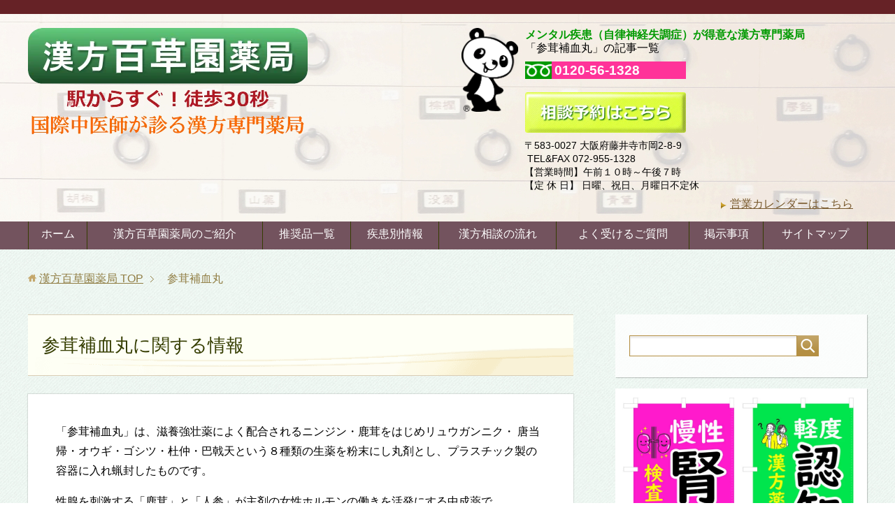

--- FILE ---
content_type: text/html; charset=UTF-8
request_url: https://100souen.co.jp/category/%E5%8F%82%E8%8C%B8%E8%A3%9C%E8%A1%80%E4%B8%B8/
body_size: 19642
content:

<!DOCTYPE html>
<html lang="ja" class="col2" itemscope itemtype="http://schema.org/Blog">
<head prefix="og: http://ogp.me/ns# fb: http://ogp.me/ns/fb#">

<title>参茸補血丸に関する情報 | 漢方百草園薬局</title>
<meta charset="UTF-8">
<meta http-equiv="X-UA-Compatible" content="IE=edge">
<meta name="viewport" content="width=device-width, initial-scale=1.0">
<meta name="keywords" content="漢方,大阪,藤井寺,不妊症,メンタル,自律神経失調症,アトピー,痛み,参茸補血丸">
<meta name="description" content="「参茸補血丸」の記事一覧">
<meta name="robots" content="noindex" />
<meta name='robots' content='max-image-preview:large' />
<link rel="alternate" type="application/rss+xml" title="漢方百草園薬局 &raquo; フィード" href="https://100souen.co.jp/feed/" />
<link rel="alternate" type="application/rss+xml" title="漢方百草園薬局 &raquo; コメントフィード" href="https://100souen.co.jp/comments/feed/" />
<script type="text/javascript" id="wpp-js" src="https://100souen.co.jp/wp-content/plugins/wordpress-popular-posts/assets/js/wpp.min.js?ver=7.3.6" data-sampling="0" data-sampling-rate="100" data-api-url="https://100souen.co.jp/wp-json/wordpress-popular-posts" data-post-id="0" data-token="2858c03d6d" data-lang="0" data-debug="0"></script>
<link rel="alternate" type="application/rss+xml" title="漢方百草園薬局 &raquo; 参茸補血丸 カテゴリーのフィード" href="https://100souen.co.jp/category/%e5%8f%82%e8%8c%b8%e8%a3%9c%e8%a1%80%e4%b8%b8/feed/" />
<style id='wp-img-auto-sizes-contain-inline-css' type='text/css'>
img:is([sizes=auto i],[sizes^="auto," i]){contain-intrinsic-size:3000px 1500px}
/*# sourceURL=wp-img-auto-sizes-contain-inline-css */
</style>
<style id='wp-emoji-styles-inline-css' type='text/css'>

	img.wp-smiley, img.emoji {
		display: inline !important;
		border: none !important;
		box-shadow: none !important;
		height: 1em !important;
		width: 1em !important;
		margin: 0 0.07em !important;
		vertical-align: -0.1em !important;
		background: none !important;
		padding: 0 !important;
	}
/*# sourceURL=wp-emoji-styles-inline-css */
</style>
<style id='wp-block-library-inline-css' type='text/css'>
:root{--wp-block-synced-color:#7a00df;--wp-block-synced-color--rgb:122,0,223;--wp-bound-block-color:var(--wp-block-synced-color);--wp-editor-canvas-background:#ddd;--wp-admin-theme-color:#007cba;--wp-admin-theme-color--rgb:0,124,186;--wp-admin-theme-color-darker-10:#006ba1;--wp-admin-theme-color-darker-10--rgb:0,107,160.5;--wp-admin-theme-color-darker-20:#005a87;--wp-admin-theme-color-darker-20--rgb:0,90,135;--wp-admin-border-width-focus:2px}@media (min-resolution:192dpi){:root{--wp-admin-border-width-focus:1.5px}}.wp-element-button{cursor:pointer}:root .has-very-light-gray-background-color{background-color:#eee}:root .has-very-dark-gray-background-color{background-color:#313131}:root .has-very-light-gray-color{color:#eee}:root .has-very-dark-gray-color{color:#313131}:root .has-vivid-green-cyan-to-vivid-cyan-blue-gradient-background{background:linear-gradient(135deg,#00d084,#0693e3)}:root .has-purple-crush-gradient-background{background:linear-gradient(135deg,#34e2e4,#4721fb 50%,#ab1dfe)}:root .has-hazy-dawn-gradient-background{background:linear-gradient(135deg,#faaca8,#dad0ec)}:root .has-subdued-olive-gradient-background{background:linear-gradient(135deg,#fafae1,#67a671)}:root .has-atomic-cream-gradient-background{background:linear-gradient(135deg,#fdd79a,#004a59)}:root .has-nightshade-gradient-background{background:linear-gradient(135deg,#330968,#31cdcf)}:root .has-midnight-gradient-background{background:linear-gradient(135deg,#020381,#2874fc)}:root{--wp--preset--font-size--normal:16px;--wp--preset--font-size--huge:42px}.has-regular-font-size{font-size:1em}.has-larger-font-size{font-size:2.625em}.has-normal-font-size{font-size:var(--wp--preset--font-size--normal)}.has-huge-font-size{font-size:var(--wp--preset--font-size--huge)}.has-text-align-center{text-align:center}.has-text-align-left{text-align:left}.has-text-align-right{text-align:right}.has-fit-text{white-space:nowrap!important}#end-resizable-editor-section{display:none}.aligncenter{clear:both}.items-justified-left{justify-content:flex-start}.items-justified-center{justify-content:center}.items-justified-right{justify-content:flex-end}.items-justified-space-between{justify-content:space-between}.screen-reader-text{border:0;clip-path:inset(50%);height:1px;margin:-1px;overflow:hidden;padding:0;position:absolute;width:1px;word-wrap:normal!important}.screen-reader-text:focus{background-color:#ddd;clip-path:none;color:#444;display:block;font-size:1em;height:auto;left:5px;line-height:normal;padding:15px 23px 14px;text-decoration:none;top:5px;width:auto;z-index:100000}html :where(.has-border-color){border-style:solid}html :where([style*=border-top-color]){border-top-style:solid}html :where([style*=border-right-color]){border-right-style:solid}html :where([style*=border-bottom-color]){border-bottom-style:solid}html :where([style*=border-left-color]){border-left-style:solid}html :where([style*=border-width]){border-style:solid}html :where([style*=border-top-width]){border-top-style:solid}html :where([style*=border-right-width]){border-right-style:solid}html :where([style*=border-bottom-width]){border-bottom-style:solid}html :where([style*=border-left-width]){border-left-style:solid}html :where(img[class*=wp-image-]){height:auto;max-width:100%}:where(figure){margin:0 0 1em}html :where(.is-position-sticky){--wp-admin--admin-bar--position-offset:var(--wp-admin--admin-bar--height,0px)}@media screen and (max-width:600px){html :where(.is-position-sticky){--wp-admin--admin-bar--position-offset:0px}}

/*# sourceURL=wp-block-library-inline-css */
</style><style id='global-styles-inline-css' type='text/css'>
:root{--wp--preset--aspect-ratio--square: 1;--wp--preset--aspect-ratio--4-3: 4/3;--wp--preset--aspect-ratio--3-4: 3/4;--wp--preset--aspect-ratio--3-2: 3/2;--wp--preset--aspect-ratio--2-3: 2/3;--wp--preset--aspect-ratio--16-9: 16/9;--wp--preset--aspect-ratio--9-16: 9/16;--wp--preset--color--black: #000000;--wp--preset--color--cyan-bluish-gray: #abb8c3;--wp--preset--color--white: #ffffff;--wp--preset--color--pale-pink: #f78da7;--wp--preset--color--vivid-red: #cf2e2e;--wp--preset--color--luminous-vivid-orange: #ff6900;--wp--preset--color--luminous-vivid-amber: #fcb900;--wp--preset--color--light-green-cyan: #7bdcb5;--wp--preset--color--vivid-green-cyan: #00d084;--wp--preset--color--pale-cyan-blue: #8ed1fc;--wp--preset--color--vivid-cyan-blue: #0693e3;--wp--preset--color--vivid-purple: #9b51e0;--wp--preset--gradient--vivid-cyan-blue-to-vivid-purple: linear-gradient(135deg,rgb(6,147,227) 0%,rgb(155,81,224) 100%);--wp--preset--gradient--light-green-cyan-to-vivid-green-cyan: linear-gradient(135deg,rgb(122,220,180) 0%,rgb(0,208,130) 100%);--wp--preset--gradient--luminous-vivid-amber-to-luminous-vivid-orange: linear-gradient(135deg,rgb(252,185,0) 0%,rgb(255,105,0) 100%);--wp--preset--gradient--luminous-vivid-orange-to-vivid-red: linear-gradient(135deg,rgb(255,105,0) 0%,rgb(207,46,46) 100%);--wp--preset--gradient--very-light-gray-to-cyan-bluish-gray: linear-gradient(135deg,rgb(238,238,238) 0%,rgb(169,184,195) 100%);--wp--preset--gradient--cool-to-warm-spectrum: linear-gradient(135deg,rgb(74,234,220) 0%,rgb(151,120,209) 20%,rgb(207,42,186) 40%,rgb(238,44,130) 60%,rgb(251,105,98) 80%,rgb(254,248,76) 100%);--wp--preset--gradient--blush-light-purple: linear-gradient(135deg,rgb(255,206,236) 0%,rgb(152,150,240) 100%);--wp--preset--gradient--blush-bordeaux: linear-gradient(135deg,rgb(254,205,165) 0%,rgb(254,45,45) 50%,rgb(107,0,62) 100%);--wp--preset--gradient--luminous-dusk: linear-gradient(135deg,rgb(255,203,112) 0%,rgb(199,81,192) 50%,rgb(65,88,208) 100%);--wp--preset--gradient--pale-ocean: linear-gradient(135deg,rgb(255,245,203) 0%,rgb(182,227,212) 50%,rgb(51,167,181) 100%);--wp--preset--gradient--electric-grass: linear-gradient(135deg,rgb(202,248,128) 0%,rgb(113,206,126) 100%);--wp--preset--gradient--midnight: linear-gradient(135deg,rgb(2,3,129) 0%,rgb(40,116,252) 100%);--wp--preset--font-size--small: 13px;--wp--preset--font-size--medium: 20px;--wp--preset--font-size--large: 36px;--wp--preset--font-size--x-large: 42px;--wp--preset--spacing--20: 0.44rem;--wp--preset--spacing--30: 0.67rem;--wp--preset--spacing--40: 1rem;--wp--preset--spacing--50: 1.5rem;--wp--preset--spacing--60: 2.25rem;--wp--preset--spacing--70: 3.38rem;--wp--preset--spacing--80: 5.06rem;--wp--preset--shadow--natural: 6px 6px 9px rgba(0, 0, 0, 0.2);--wp--preset--shadow--deep: 12px 12px 50px rgba(0, 0, 0, 0.4);--wp--preset--shadow--sharp: 6px 6px 0px rgba(0, 0, 0, 0.2);--wp--preset--shadow--outlined: 6px 6px 0px -3px rgb(255, 255, 255), 6px 6px rgb(0, 0, 0);--wp--preset--shadow--crisp: 6px 6px 0px rgb(0, 0, 0);}:where(.is-layout-flex){gap: 0.5em;}:where(.is-layout-grid){gap: 0.5em;}body .is-layout-flex{display: flex;}.is-layout-flex{flex-wrap: wrap;align-items: center;}.is-layout-flex > :is(*, div){margin: 0;}body .is-layout-grid{display: grid;}.is-layout-grid > :is(*, div){margin: 0;}:where(.wp-block-columns.is-layout-flex){gap: 2em;}:where(.wp-block-columns.is-layout-grid){gap: 2em;}:where(.wp-block-post-template.is-layout-flex){gap: 1.25em;}:where(.wp-block-post-template.is-layout-grid){gap: 1.25em;}.has-black-color{color: var(--wp--preset--color--black) !important;}.has-cyan-bluish-gray-color{color: var(--wp--preset--color--cyan-bluish-gray) !important;}.has-white-color{color: var(--wp--preset--color--white) !important;}.has-pale-pink-color{color: var(--wp--preset--color--pale-pink) !important;}.has-vivid-red-color{color: var(--wp--preset--color--vivid-red) !important;}.has-luminous-vivid-orange-color{color: var(--wp--preset--color--luminous-vivid-orange) !important;}.has-luminous-vivid-amber-color{color: var(--wp--preset--color--luminous-vivid-amber) !important;}.has-light-green-cyan-color{color: var(--wp--preset--color--light-green-cyan) !important;}.has-vivid-green-cyan-color{color: var(--wp--preset--color--vivid-green-cyan) !important;}.has-pale-cyan-blue-color{color: var(--wp--preset--color--pale-cyan-blue) !important;}.has-vivid-cyan-blue-color{color: var(--wp--preset--color--vivid-cyan-blue) !important;}.has-vivid-purple-color{color: var(--wp--preset--color--vivid-purple) !important;}.has-black-background-color{background-color: var(--wp--preset--color--black) !important;}.has-cyan-bluish-gray-background-color{background-color: var(--wp--preset--color--cyan-bluish-gray) !important;}.has-white-background-color{background-color: var(--wp--preset--color--white) !important;}.has-pale-pink-background-color{background-color: var(--wp--preset--color--pale-pink) !important;}.has-vivid-red-background-color{background-color: var(--wp--preset--color--vivid-red) !important;}.has-luminous-vivid-orange-background-color{background-color: var(--wp--preset--color--luminous-vivid-orange) !important;}.has-luminous-vivid-amber-background-color{background-color: var(--wp--preset--color--luminous-vivid-amber) !important;}.has-light-green-cyan-background-color{background-color: var(--wp--preset--color--light-green-cyan) !important;}.has-vivid-green-cyan-background-color{background-color: var(--wp--preset--color--vivid-green-cyan) !important;}.has-pale-cyan-blue-background-color{background-color: var(--wp--preset--color--pale-cyan-blue) !important;}.has-vivid-cyan-blue-background-color{background-color: var(--wp--preset--color--vivid-cyan-blue) !important;}.has-vivid-purple-background-color{background-color: var(--wp--preset--color--vivid-purple) !important;}.has-black-border-color{border-color: var(--wp--preset--color--black) !important;}.has-cyan-bluish-gray-border-color{border-color: var(--wp--preset--color--cyan-bluish-gray) !important;}.has-white-border-color{border-color: var(--wp--preset--color--white) !important;}.has-pale-pink-border-color{border-color: var(--wp--preset--color--pale-pink) !important;}.has-vivid-red-border-color{border-color: var(--wp--preset--color--vivid-red) !important;}.has-luminous-vivid-orange-border-color{border-color: var(--wp--preset--color--luminous-vivid-orange) !important;}.has-luminous-vivid-amber-border-color{border-color: var(--wp--preset--color--luminous-vivid-amber) !important;}.has-light-green-cyan-border-color{border-color: var(--wp--preset--color--light-green-cyan) !important;}.has-vivid-green-cyan-border-color{border-color: var(--wp--preset--color--vivid-green-cyan) !important;}.has-pale-cyan-blue-border-color{border-color: var(--wp--preset--color--pale-cyan-blue) !important;}.has-vivid-cyan-blue-border-color{border-color: var(--wp--preset--color--vivid-cyan-blue) !important;}.has-vivid-purple-border-color{border-color: var(--wp--preset--color--vivid-purple) !important;}.has-vivid-cyan-blue-to-vivid-purple-gradient-background{background: var(--wp--preset--gradient--vivid-cyan-blue-to-vivid-purple) !important;}.has-light-green-cyan-to-vivid-green-cyan-gradient-background{background: var(--wp--preset--gradient--light-green-cyan-to-vivid-green-cyan) !important;}.has-luminous-vivid-amber-to-luminous-vivid-orange-gradient-background{background: var(--wp--preset--gradient--luminous-vivid-amber-to-luminous-vivid-orange) !important;}.has-luminous-vivid-orange-to-vivid-red-gradient-background{background: var(--wp--preset--gradient--luminous-vivid-orange-to-vivid-red) !important;}.has-very-light-gray-to-cyan-bluish-gray-gradient-background{background: var(--wp--preset--gradient--very-light-gray-to-cyan-bluish-gray) !important;}.has-cool-to-warm-spectrum-gradient-background{background: var(--wp--preset--gradient--cool-to-warm-spectrum) !important;}.has-blush-light-purple-gradient-background{background: var(--wp--preset--gradient--blush-light-purple) !important;}.has-blush-bordeaux-gradient-background{background: var(--wp--preset--gradient--blush-bordeaux) !important;}.has-luminous-dusk-gradient-background{background: var(--wp--preset--gradient--luminous-dusk) !important;}.has-pale-ocean-gradient-background{background: var(--wp--preset--gradient--pale-ocean) !important;}.has-electric-grass-gradient-background{background: var(--wp--preset--gradient--electric-grass) !important;}.has-midnight-gradient-background{background: var(--wp--preset--gradient--midnight) !important;}.has-small-font-size{font-size: var(--wp--preset--font-size--small) !important;}.has-medium-font-size{font-size: var(--wp--preset--font-size--medium) !important;}.has-large-font-size{font-size: var(--wp--preset--font-size--large) !important;}.has-x-large-font-size{font-size: var(--wp--preset--font-size--x-large) !important;}
/*# sourceURL=global-styles-inline-css */
</style>

<style id='classic-theme-styles-inline-css' type='text/css'>
/*! This file is auto-generated */
.wp-block-button__link{color:#fff;background-color:#32373c;border-radius:9999px;box-shadow:none;text-decoration:none;padding:calc(.667em + 2px) calc(1.333em + 2px);font-size:1.125em}.wp-block-file__button{background:#32373c;color:#fff;text-decoration:none}
/*# sourceURL=/wp-includes/css/classic-themes.min.css */
</style>
<link rel='stylesheet' id='contact-form-7-css' href='https://100souen.co.jp/wp-content/plugins/contact-form-7/includes/css/styles.css?ver=6.1.4' type='text/css' media='all' />
<link rel='stylesheet' id='wordpress-popular-posts-css-css' href='https://100souen.co.jp/wp-content/plugins/wordpress-popular-posts/assets/css/wpp.css?ver=7.3.6' type='text/css' media='all' />
<link rel='stylesheet' id='keni_base-css' href='https://100souen.co.jp/wp-content/themes/keni70_wp_beauty_green_201607261949/base.css?ver=6.9' type='text/css' media='all' />
<link rel='stylesheet' id='keni_rwd-css' href='https://100souen.co.jp/wp-content/themes/keni70_wp_beauty_green_201607261949/rwd.css?ver=6.9' type='text/css' media='all' />
<link rel='stylesheet' id='fancybox-css' href='https://100souen.co.jp/wp-content/plugins/easy-fancybox/fancybox/1.5.4/jquery.fancybox.min.css?ver=6.9' type='text/css' media='screen' />
<style id='fancybox-inline-css' type='text/css'>
#fancybox-outer{background:#ffffff}#fancybox-content{background:#ffffff;border-color:#ffffff;color:#000000;}#fancybox-title,#fancybox-title-float-main{color:#fff}
/*# sourceURL=fancybox-inline-css */
</style>
<link rel='stylesheet' id='mts_simple_booking_front_css-css' href='https://100souen.co.jp/wp-content/plugins/mts-simple-booking-c/css/mtssb-front.css?ver=6.9' type='text/css' media='all' />
<script type="text/javascript" src="https://100souen.co.jp/wp-includes/js/jquery/jquery.min.js?ver=3.7.1" id="jquery-core-js"></script>
<script type="text/javascript" src="https://100souen.co.jp/wp-includes/js/jquery/jquery-migrate.min.js?ver=3.4.1" id="jquery-migrate-js"></script>
<link rel="https://api.w.org/" href="https://100souen.co.jp/wp-json/" /><link rel="alternate" title="JSON" type="application/json" href="https://100souen.co.jp/wp-json/wp/v2/categories/15" /><link rel="EditURI" type="application/rsd+xml" title="RSD" href="https://100souen.co.jp/xmlrpc.php?rsd" />
<meta name="generator" content="WordPress 6.9" />
            <style id="wpp-loading-animation-styles">@-webkit-keyframes bgslide{from{background-position-x:0}to{background-position-x:-200%}}@keyframes bgslide{from{background-position-x:0}to{background-position-x:-200%}}.wpp-widget-block-placeholder,.wpp-shortcode-placeholder{margin:0 auto;width:60px;height:3px;background:#dd3737;background:linear-gradient(90deg,#dd3737 0%,#571313 10%,#dd3737 100%);background-size:200% auto;border-radius:3px;-webkit-animation:bgslide 1s infinite linear;animation:bgslide 1s infinite linear}</style>
            
<!--OGP-->
<meta property="og:type" content="article" />
<meta property="og:url" content="" />
<meta property="og:title" content="参茸補血丸に関する情報 | 漢方百草園薬局" />
<meta property="og:description" content="「参茸補血丸」の記事一覧" />
<meta property="og:site_name" content="漢方百草園薬局" />
<meta property="og:image" content="http://100souen.co.jp/wp-content/uploads/2016/08/thumbnail-common.jpg" />
<meta property="og:locale" content="ja_JP" />
<!--OGP-->

<!--microdata-->
<meta itemprop="name" content="参茸補血丸に関する情報 | 漢方百草園薬局" />
<meta itemprop="description" content="「参茸補血丸」の記事一覧" />
<meta itemprop="image" content="http://100souen.co.jp/wp-content/uploads/2016/08/thumbnail-common.jpg" />
<!--microdata-->
<link rel="shortcut icon" type="image/x-icon" href="https://100souen.co.jp/wp-content/themes/keni70_wp_beauty_green_201607261949/favicon.ico">
<link rel="apple-touch-icon" href="https://100souen.co.jp/wp-content/themes/keni70_wp_beauty_green_201607261949/images/apple-touch-icon.png">
<link rel="apple-touch-icon-precomposed" href="https://100souen.co.jp/wp-content/themes/keni70_wp_beauty_green_201607261949/images/apple-touch-icon.png">
<link rel="icon" href="https://100souen.co.jp/wp-content/themes/keni70_wp_beauty_green_201607261949/images/apple-touch-icon.png">
<!--[if lt IE 9]><script src="https://100souen.co.jp/wp-content/themes/keni70_wp_beauty_green_201607261949/js/html5.js"></script><![endif]-->
<link rel="stylesheet" type="text/css" href="https://100souen.co.jp/cal/cal_sp.css">
<script>
  (function(i,s,o,g,r,a,m){i['GoogleAnalyticsObject']=r;i[r]=i[r]||function(){
  (i[r].q=i[r].q||[]).push(arguments)},i[r].l=1*new Date();a=s.createElement(o),
  m=s.getElementsByTagName(o)[0];a.async=1;a.src=g;m.parentNode.insertBefore(a,m)
  })(window,document,'script','https://www.google-analytics.com/analytics.js','ga');

  ga('create', 'UA-82748227-1', 'auto');
  ga('send', 'pageview');

</script>

<!-- Global site tag (gtag.js) - Google Analytics -->
<script async src="https://www.googletagmanager.com/gtag/js?id=UA-82748227-1">
</script>
<script>
  window.dataLayer = window.dataLayer || [];
  function gtag(){dataLayer.push(arguments);}
  gtag('js', new Date());

  gtag('config', 'UA-82748227-1');
</script>
</head>
	<body id="top" class="archive category category-15 wp-theme-keni70_wp_beauty_green_201607261949">
	
	<div class="container">
		<header class="site-header ">	
		<div class="site-header-in">
			<div class="site-header-conts">
				<div class="site-title"><a href="https://100souen.co.jp"><img src="https://100souen.co.jp/wp-content/uploads/2021/07/logo3-3.png" alt="漢方百草園薬局" /></a></div>

			<div class="header-box"><div class="panda"><img src="https://100souen.co.jp/wp-content/uploads/2016/08/panda.png" alt="大阪藤井寺駅前の漢方百草園薬局" /></div><div class="text"><span style="color:#029a02;" class="b">メンタル疾患（自律神経失調症）が得意な漢方専門薬局</span><br>「参茸補血丸」の記事一覧<ul class="m10-t"><li><span class="freedial f12em b m10-r">0120-56-1328</span><br><span class="m10-r"><a href="https://100souen.co.jp/%e7%9b%b8%e8%ab%87%e3%81%ae%e4%ba%88%e7%b4%84%e3%83%95%e3%82%a9%e3%83%bc%e3%83%a0/"><img src="https://100souen.co.jp/wp-content/uploads/2016/11/yoyaku-banner.png" alt="相談予約フォームはこちら" width="230px"></a></span></li><li><span class="f09em lh10">〒583-0027 大阪府藤井寺市岡2-8-9<br>&nbsp;TEL&FAX 072-955-1328<br>【営業時間】午前１０時～午後７時<br>【定 休 日】 日曜、祝日、月曜日不定休
</span></li></ul>
<p class="link-next fl-c m20-r"><a href="#biz_calendar">営業カレンダーはこちら</a></p></div></div>
			</div>
		</div>
		<!--▼グローバルナビ-->
		<div id="globalNavi">
		<nav class="global-nav">
			<div class="global-nav-in">
				<div class="global-nav-panel"><span class="btn-global-nav icon-gn-menu">メニュー</span></div>
				<ul id="menu">
				<li class="menu-item menu-item-type-custom menu-item-object-custom menu-item-home menu-item-14"><a href="http://100souen.co.jp/">ホーム</a></li>
<li class="menu-item menu-item-type-custom menu-item-object-custom menu-item-44"><a href="http://100souen.co.jp/%e6%bc%a2%e6%96%b9%e7%99%be%e8%8d%89%e5%9c%92%e8%96%ac%e5%b1%80%e3%81%ae%e3%81%94%e7%b4%b9%e4%bb%8b/">漢方百草園薬局のご紹介</a></li>
<li class="menu-item menu-item-type-post_type menu-item-object-page menu-item-2990"><a href="https://100souen.co.jp/%e6%8e%a8%e5%a5%a8%e5%93%81%e4%b8%80%e8%a6%a7/">推奨品一覧</a></li>
<li class="menu-item menu-item-type-custom menu-item-object-custom menu-item-home menu-item-has-children menu-item-46"><a href="https://100souen.co.jp#shikkan">疾患別情報</a>
<ul class="sub-menu">
	<li class="menu-item menu-item-type-post_type menu-item-object-page menu-item-3895"><a href="https://100souen.co.jp/%e3%83%a1%e3%83%b3%e3%82%bf%e3%83%ab%e7%96%be%e6%82%a3/">メンタル疾患</a></li>
	<li class="menu-item menu-item-type-post_type menu-item-object-page menu-item-3896"><a href="https://100souen.co.jp/%e4%b8%8d%e5%a6%8a%e7%97%87%e3%83%bb%e7%94%b7%e6%80%a7%e4%b8%8d%e5%a6%8a/">不妊症・男性不妊</a></li>
	<li class="menu-item menu-item-type-post_type menu-item-object-page menu-item-3897"><a href="https://100souen.co.jp/%e3%82%a2%e3%83%88%e3%83%94%e3%83%bc%e6%80%a7%e7%9a%ae%e8%86%9a%e7%82%8e/">アトピー性皮膚炎</a></li>
	<li class="menu-item menu-item-type-post_type menu-item-object-page menu-item-2516"><a href="https://100souen.co.jp/%e7%97%9b%e3%81%bf%e3%81%ae%e7%96%be%e6%82%a3/">痛みの疾患</a></li>
	<li class="menu-item menu-item-type-post_type menu-item-object-page menu-item-1931"><a href="https://100souen.co.jp/%e5%a9%a6%e4%ba%ba%e7%a7%91%e7%96%be%e6%82%a3/">婦人科疾患</a></li>
	<li class="menu-item menu-item-type-taxonomy menu-item-object-category menu-item-2039"><a href="https://100souen.co.jp/category/%e7%94%9f%e6%b4%bb%e7%bf%92%e6%85%a3%e7%97%85/">生活習慣病</a></li>
	<li class="menu-item menu-item-type-taxonomy menu-item-object-category menu-item-2145"><a href="https://100souen.co.jp/category/%e8%82%9d%e8%87%93%e7%97%85/">肝臓病</a></li>
	<li class="menu-item menu-item-type-taxonomy menu-item-object-category menu-item-2205"><a href="https://100souen.co.jp/category/%e8%aa%8d%e7%9f%a5%e7%97%87/">認知症</a></li>
	<li class="menu-item menu-item-type-taxonomy menu-item-object-category menu-item-2269"><a href="https://100souen.co.jp/category/%e3%82%ac%e3%83%b3%e3%81%ae%e5%85%8d%e7%96%ab%e7%99%82%e6%b3%95/">ガンの免疫療法</a></li>
</ul>
</li>
<li class="menu-item menu-item-type-post_type menu-item-object-page menu-item-313"><a href="https://100souen.co.jp/%e6%bc%a2%e6%96%b9%e7%9b%b8%e8%ab%87%e3%81%ae%e6%b5%81%e3%82%8c/">漢方相談の流れ</a></li>
<li class="menu-item menu-item-type-post_type menu-item-object-page menu-item-279"><a href="https://100souen.co.jp/%e3%82%88%e3%81%8f%e5%8f%97%e3%81%91%e3%82%8b%e3%81%94%e8%b3%aa%e5%95%8f/">よく受けるご質問</a></li>
<li class="menu-item menu-item-type-post_type menu-item-object-page menu-item-4352"><a href="https://100souen.co.jp/%e6%8e%b2%e7%a4%ba%e4%ba%8b%e9%a0%85%ef%bc%88%e5%8c%bb%e8%96%ac%e5%93%81%e8%b2%a9%e5%a3%b2%e3%81%ab%e9%96%a2%e3%81%99%e3%82%8b%e6%83%85%e5%a0%b1%ef%bc%89/">掲示事項</a></li>
<li class="menu-item menu-item-type-post_type menu-item-object-page menu-item-3868"><a href="https://100souen.co.jp/sitemaps/">サイトマップ</a></li>
				</ul>
			</div>
		</nav></div>
		<!--▲グローバルナビ-->
		</header>
<!--▲サイトヘッダー-->
<div class="main-body">
<div class="main-body-in">

<!--▼パン屑ナビ-->
<nav class="breadcrumbs">
<ol class="breadcrumbs-in" itemscope itemtype="http://schema.org/BreadcrumbList">
<li class="bcl-first" itemprop="itemListElement" itemscope itemtype="http://schema.org/ListItem">
	<a itemprop="item" href="https://100souen.co.jp"><span itemprop="name">漢方百草園薬局</span> TOP</a>
	<meta itemprop="position" content="1" />
</li>
<li class="bcl-last">参茸補血丸</li>
</ol>
</nav>
<!--▲パン屑ナビ-->

	<!--▼メインコンテンツ-->
	<main>
	<div class="main-in">
	<div class="main-conts">

		<h1 class="archive-title">参茸補血丸に関する情報</h1>


<div class="content-area section-wrap">
<div class="section-in">
<p>「参茸補血丸」は、滋養強壮薬によく配合されるニンジン・鹿茸をはじめリュウガンニク・ 唐当帰・オウギ・ゴシツ・杜仲・巴戟天という８種類の生薬を粉末にし丸剤とし、プラスチック製の容器に入れ蝋封したものです。</p>
<p>性腺を刺激する「鹿茸」と「人参」が主剤の女性ホルモンの働きを活発にする中成薬で、<br />
体の中から冷え性を改善します。</p>
<p>虚弱体質、肉体疲労、病後の体力低下、胃腸虚弱、食欲不振、血色不良、冷え症の場合の滋養強壮を目的としております。</p>

</div>
</div>

		
	<article id="post-649" class="section-wrap">
		<div class="section-in">
		<header class="article-header">
			<h2 class="section-title"><a href="https://100souen.co.jp/%e5%8f%82%e8%8c%b8%e8%a3%9c%e8%a1%80%e4%b8%b8/%e5%8f%82%e8%8c%b8%e8%a3%9c%e8%a1%80%e4%b8%b8%ef%bc%88%e3%81%95%e3%82%93%e3%81%98%e3%82%87%e3%81%86%e3%81%bb%e3%81%91%e3%81%a4%e3%81%8c%e3%82%93%ef%bc%89/" title="参茸補血丸（さんじょうほけつがん）">参茸補血丸（さんじょうほけつがん）</a></h2>
						<div class="post-cat">
<span class="cat cat015" style="background-color: #960;"><a href="https://100souen.co.jp/category/%e5%8f%82%e8%8c%b8%e8%a3%9c%e8%a1%80%e4%b8%b8/" style="color: #FFF;">参茸補血丸</a></span>

</div>
		</header>
		<div class="article-body">
		<div class="eye-catch"><a href="https://100souen.co.jp/%e5%8f%82%e8%8c%b8%e8%a3%9c%e8%a1%80%e4%b8%b8/%e5%8f%82%e8%8c%b8%e8%a3%9c%e8%a1%80%e4%b8%b8%ef%bc%88%e3%81%95%e3%82%93%e3%81%98%e3%82%87%e3%81%86%e3%81%bb%e3%81%91%e3%81%a4%e3%81%8c%e3%82%93%ef%bc%89/" title="参茸補血丸（さんじょうほけつがん）"><img width="246" height="200" src="https://100souen.co.jp/wp-content/uploads/2016/08/saojohoketugan-246x200.jpg" class="attachment-post-thumbnail size-post-thumbnail wp-post-image" alt="参茸補血丸（さんじょうほけつがん）" decoding="async" loading="lazy" /></a></div>
		<p>参茸補血丸（さんじょうほけつがん）は、漢方百草園薬局が推奨する医薬品のひとつです。滋養強壮薬によく配合されるニンジン・ロクジョウをはじめリュウガンニク・カラトウキ・オウギ・ゴシツ・トチュウ・ハゲキテンという8種類の生薬を配合し丸剤としたものです。</p>
		<p class="link-next"><a href="https://100souen.co.jp/%e5%8f%82%e8%8c%b8%e8%a3%9c%e8%a1%80%e4%b8%b8/%e5%8f%82%e8%8c%b8%e8%a3%9c%e8%a1%80%e4%b8%b8%ef%bc%88%e3%81%95%e3%82%93%e3%81%98%e3%82%87%e3%81%86%e3%81%bb%e3%81%91%e3%81%a4%e3%81%8c%e3%82%93%ef%bc%89/">続きを読む</a></p>

		</div>
		</div>
	</article>


	</div><!--main-conts-->
	</div><!--main-in-->
	</main>
	<!--▲メインコンテンツ-->

	<!--▼サブコンテンツ-->
	<aside class="sub-conts sidebar">
		<section id="search-2" class="section-wrap widget-conts widget_search"><div class="section-in"><form method="get" id="searchform" action="https://100souen.co.jp/">
	<div class="search-box">
		<input class="search" type="text" value="" name="s" id="s"><button id="searchsubmit" class="btn-search"><img alt="検索" width="32" height="20" src="https://100souen.co.jp/wp-content/themes/keni70_wp_beauty_green_201607261949/images/icon/icon-btn-search.png"></button>
	</div>
</form></div></section><section id="text-11" class="section-wrap widget-conts widget_text"><div class="section-in">			<div class="textwidget"><style>
#text-11 .section-in { padding: 0; }
</style>
<p><a href="https://100souen.co.jp/wp-content/uploads/2023/12/231222-2.jpg"><img loading="lazy" decoding="async" src="https://100souen.co.jp/wp-content/uploads/2023/12/231222-2-911x1024.jpg" alt="" width="911" height="1024" class="alignnone size-large wp-image-4269" srcset="https://100souen.co.jp/wp-content/uploads/2023/12/231222-2-911x1024.jpg 911w, https://100souen.co.jp/wp-content/uploads/2023/12/231222-2-267x300.jpg 267w, https://100souen.co.jp/wp-content/uploads/2023/12/231222-2-768x863.jpg 768w, https://100souen.co.jp/wp-content/uploads/2023/12/231222-2-1367x1536.jpg 1367w, https://100souen.co.jp/wp-content/uploads/2023/12/231222-2.jpg 1577w" sizes="auto, (max-width: 911px) 100vw, 911px" /></a></p>
</div>
		</div></section><section id="text-2" class="section-wrap widget-conts widget_text"><div class="section-in"><h3 class="section-title">漢方百草園薬局のご案内</h3>			<div class="textwidget"><div class="lh15">
<p>大阪 藤井寺の漢方百草園薬局ヘ<br />ようこそ。</p>
<p class="al-c m10-t m10-b"><img src="https://100souen.co.jp/wp-content/uploads/2016/08/topbox3.jpg" alt="大阪 藤井寺の漢方百草園薬局" width="100%"></p>
<p>大阪藤井寺駅前すぐの当薬局は、不妊症・メンタル疾患・アトピー性皮膚炎・痛みの疾患・ガンの免疫療法などを得意分野とし、安全で高品質の漢方薬を扱う漢方専門薬局です。</p>
<p>【営業時間】<br />
　・午前１０時～午後７時</p>
<p>【定休日】<br />
　・日曜、祝日、月曜日不定休</p>
<p class="lh12">【漢方百草園薬局】<br />
〒583-0027<br />
大阪府藤井寺市岡2-8-9<br />
フリーダイヤル <span class="big pink b">0120-56-1328</span><br />
TEL&FAX 072-955-1328</p>
<p class="al-r link-next"><a href="https://100souen.co.jp/%e6%bc%a2%e6%96%b9%e7%99%be%e8%8d%89%e5%9c%92%e8%96%ac%e5%b1%80%e3%81%ae%e3%81%94%e7%b4%b9%e4%bb%8b/"> 漢方百草園薬局の詳しいご案内</a></p></div>
		</div></section><section id="text-8" class="section-wrap widget-conts widget_text"><div class="section-in"><h3 class="section-title">来局相談受付中</h3>			<div class="textwidget"><p>当薬局では、国際中医師であり管理薬剤師でもある店主が病気のお悩みや健康のお悩み、精神的な疾患でのお悩みなどについて随時ご相談を承っていますので、お気軽にご相談ください。<br />近鉄南大阪線の藤井寺駅前すぐ、徒歩約30秒という便利な場所です！</p>
<p class="link-next"><a href="https://100souen.co.jp/%e7%9b%b8%e8%ab%87%e3%81%ae%e4%ba%88%e7%b4%84%e3%83%95%e3%82%a9%e3%83%bc%e3%83%a0/">予約フォームはこちら</a></p>
<p><img decoding="async" src="https://100souen.co.jp/wp-content/uploads/2016/08/topbox2-2.jpg" alt="問診・ご相談" width="100%" /></p>
</div>
		</div></section><section id="text-7" class="section-wrap widget-conts widget_text"><div class="section-in">			<div class="textwidget"><a id="biz_calendar"></a>
<div class="p20-t">
<script type="text/javascript" src="https://100souen.co.jp/cal/cal.js" charset="UTF-8"></script>
</div>
<div class="al-c">今日は 1月14日</div><br />
<p class="link-next"><a href="https://100souen.co.jp/%e6%bc%a2%e6%96%b9%e7%99%be%e8%8d%89%e5%9c%92%e8%96%ac%e5%b1%80%e3%81%ae%e3%81%94%e7%b4%b9%e4%bb%8b/#keni_toc_3">アクセスはこちら</a></p></div>
		</div></section><section id="text-5" class="section-wrap widget-conts widget_text"><div class="section-in"><h3 class="section-title">自律神経失調症</h3>			<div class="textwidget"><p>自律神経失調症がよくわかる冊子<br />
『これだけは知っておきたい！症状と対策（ﾁｪｯｸ表付き）』 <br />
この冊子を無料でお分けします。<br />
大阪藤井寺の漢方百草園薬局へお気軽にお越しください。</p>
<a href="https://100souen.co.jp/%e3%81%8a%e7%9f%a5%e3%82%89%e3%81%9b/%e2%97%86%e8%87%aa%e5%be%8b%e7%a5%9e%e7%b5%8c%e5%a4%b1%e8%aa%bf%e7%97%87%e2%97%86%e3%81%8c%e3%82%88%e3%81%8f%e3%82%8f%e3%81%8b%e3%82%8b%e5%86%8a%e5%ad%90%e3%81%8c%e3%81%a7%e3%81%8d%e3%81%be%e3%81%97/"><img src="https://100souen.co.jp/wp-content/uploads/2016/08/jiristusassi1.jpg" alt="『これだけは知っておきたい！症状と対策（ﾁｪｯｸ表付き）』" width="100%"></a></div>
		</div></section><section id="text-10" class="section-wrap widget-conts widget_text"><div class="section-in">			<div class="textwidget"><p><a href="https://100souen.co.jp/wp-content/uploads/2021/10/37356.jpg"><img loading="lazy" decoding="async" src="https://100souen.co.jp/wp-content/uploads/2021/10/37356-726x1024.jpg" alt="" width="726" height="1024" class="alignnone size-large wp-image-4175" srcset="https://100souen.co.jp/wp-content/uploads/2021/10/37356-726x1024.jpg 726w, https://100souen.co.jp/wp-content/uploads/2021/10/37356-213x300.jpg 213w, https://100souen.co.jp/wp-content/uploads/2021/10/37356-768x1083.jpg 768w, https://100souen.co.jp/wp-content/uploads/2021/10/37356.jpg 1077w" sizes="auto, (max-width: 726px) 100vw, 726px" /></a></p>
</div>
		</div></section><section id="text-9" class="section-wrap widget-conts widget_text"><div class="section-in"><h3 class="section-title">妊活の冊子を差し上げます！</h3>			<div class="textwidget"><p>以下の2種類の冊子を無料でお分けします。</p>
<p>お電話やメールでご連絡くだされば、お送ります。</p>
<p>また、当薬局へお越しいただけましたら直接差し上げます。</p>
<p>『妊活って何から始めたらいいの？』<br />
<a href="https://100souen.co.jp/%e4%b8%8d%e5%a6%8a%e7%97%87/%e5%a6%8a%e6%b4%bb%e3%81%ae%e5%86%8a%e5%ad%90%e3%81%8c%e3%81%a7%e3%81%8d%e3%81%be%e3%81%97%e3%81%9f%ef%bc%81/"><img loading="lazy" decoding="async" class="alignnone size-full wp-image-4053" src="https://100souen.co.jp/wp-content/uploads/2020/04/ninkatsu2.jpg" alt="妊活って何から始めたらいいの？" width="394" height="561" srcset="https://100souen.co.jp/wp-content/uploads/2020/04/ninkatsu2.jpg 394w, https://100souen.co.jp/wp-content/uploads/2020/04/ninkatsu2-211x300.jpg 211w" sizes="auto, (max-width: 394px) 100vw, 394px" /></a></p>
<p>『元気な赤ちゃんを授かるために』<br />
<a href="https://100souen.co.jp/%e4%b8%8d%e5%a6%8a%e7%97%87/%e5%a6%8a%e6%b4%bb%e3%81%ae%e5%86%8a%e5%ad%90%e3%81%8c%e3%81%a7%e3%81%8d%e3%81%be%e3%81%97%e3%81%9f%ef%bc%81/"><img decoding="async" src="https://100souen.co.jp/wp-content/uploads/2018/03/0001.jpg" alt="『元気な赤ちゃんを授かるために』" width="100%" /></a></p>
</div>
		</div></section><section id="keni_pv-2" class="section-wrap widget-conts widget_keni_pv"><div class="section-in"><h3 class="section-title">よく読まれている記事</h3>
<ol class="ranking-list ranking-list03">
<li class="rank01">
<h4 class="rank-title"><a href="https://100souen.co.jp/%e9%8a%80%e7%bf%b9%e6%95%a3/%e9%8a%80%e7%bf%b9%e6%95%a3%ef%bc%88%e3%81%8e%e3%82%93%e3%81%8e%e3%82%87%e3%81%86%e3%81%95%e3%82%93%ef%bc%89/">銀翹散（ぎんぎょうさん）</a></h4>
<div class="rank-thumb"><a href="https://100souen.co.jp/%e9%8a%80%e7%bf%b9%e6%95%a3/%e9%8a%80%e7%bf%b9%e6%95%a3%ef%bc%88%e3%81%8e%e3%82%93%e3%81%8e%e3%82%87%e3%81%86%e3%81%95%e3%82%93%ef%bc%89/"><img width="100" height="100" src="https://100souen.co.jp/wp-content/uploads/2017/12/33223a6643712876c257510e3470091f-100x100.jpg" class="attachment-ss_thumb size-ss_thumb wp-post-image" alt="銀翹散" decoding="async" loading="lazy" srcset="https://100souen.co.jp/wp-content/uploads/2017/12/33223a6643712876c257510e3470091f-100x100.jpg 100w, https://100souen.co.jp/wp-content/uploads/2017/12/33223a6643712876c257510e3470091f-150x150.jpg 150w, https://100souen.co.jp/wp-content/uploads/2017/12/33223a6643712876c257510e3470091f-320x320.jpg 320w, https://100souen.co.jp/wp-content/uploads/2017/12/33223a6643712876c257510e3470091f-200x200.jpg 200w" sizes="auto, (max-width: 100px) 100vw, 100px" /></a></div>
<p class="rank-desc">銀翹散（ぎんぎょうさん）は、漢方百草園薬局が推奨する医薬品のひとつです。

「銀翹散」は、中国の医学書「温病条弁（うんびょうじょうべん）」に収載されている薬...</p>
</li>
<li class="rank02">
<h4 class="rank-title"><a href="https://100souen.co.jp/%e6%bc%a2%e6%96%b9%e7%99%be%e8%8d%89%e5%9c%92%e8%96%ac%e5%b1%80%e3%81%ae%e3%81%94%e7%b4%b9%e4%bb%8b/">漢方百草園薬局のご紹介</a></h4>
<div class="rank-thumb"><a href="https://100souen.co.jp/%e6%bc%a2%e6%96%b9%e7%99%be%e8%8d%89%e5%9c%92%e8%96%ac%e5%b1%80%e3%81%ae%e3%81%94%e7%b4%b9%e4%bb%8b/"><img width="100" height="100" src="https://100souen.co.jp/wp-content/uploads/2016/08/eki-sugu-100x100.jpg" class="attachment-ss_thumb size-ss_thumb wp-post-image" alt="漢方百草園薬局のご紹介" decoding="async" loading="lazy" srcset="https://100souen.co.jp/wp-content/uploads/2016/08/eki-sugu-100x100.jpg 100w, https://100souen.co.jp/wp-content/uploads/2016/08/eki-sugu-150x150.jpg 150w, https://100souen.co.jp/wp-content/uploads/2016/08/eki-sugu-320x320.jpg 320w, https://100souen.co.jp/wp-content/uploads/2016/08/eki-sugu-200x200.jpg 200w" sizes="auto, (max-width: 100px) 100vw, 100px" /></a></div>
<p class="rank-desc">ようこそ、漢方百草園薬局のホームページヘ！大阪府の藤井寺市、近鉄南大阪線の藤井寺駅前すぐ、徒歩約30秒という便利な場所に店舗を構える漢方百草園薬局について詳しく...</p>
</li>
<li class="rank03">
<h4 class="rank-title"><a href="https://100souen.co.jp/%e6%9d%be%e5%af%bf%e4%bb%99/%e6%9d%be%e5%af%bf%e4%bb%99%ef%bc%88%e3%81%97%e3%82%87%e3%81%86%e3%81%98%e3%82%85%e3%81%9b%e3%82%93%ef%bc%89/">松寿仙（しょうじゅせん）</a></h4>
<div class="rank-thumb"><a href="https://100souen.co.jp/%e6%9d%be%e5%af%bf%e4%bb%99/%e6%9d%be%e5%af%bf%e4%bb%99%ef%bc%88%e3%81%97%e3%82%87%e3%81%86%e3%81%98%e3%82%85%e3%81%9b%e3%82%93%ef%bc%89/"><img width="100" height="100" src="https://100souen.co.jp/wp-content/uploads/2024/02/shoujusen-100x100.jpg" class="attachment-ss_thumb size-ss_thumb wp-post-image" alt="松寿仙" decoding="async" loading="lazy" srcset="https://100souen.co.jp/wp-content/uploads/2024/02/shoujusen-100x100.jpg 100w, https://100souen.co.jp/wp-content/uploads/2024/02/shoujusen-150x150.jpg 150w, https://100souen.co.jp/wp-content/uploads/2024/02/shoujusen-320x320.jpg 320w, https://100souen.co.jp/wp-content/uploads/2024/02/shoujusen-200x200.jpg 200w, https://100souen.co.jp/wp-content/uploads/2024/02/shoujusen-120x120.jpg 120w" sizes="auto, (max-width: 100px) 100vw, 100px" /></a></div>
<p class="rank-desc">松寿仙（しょうじゅせん）は、漢方百草園薬局が推奨する医薬品のひとつです。
私たちの体は、自然に健康を維持しようとする力を持っています。
これは自然治癒力や恒...</p>
</li>
<li class="rank04">
<h4 class="rank-title"><a href="https://100souen.co.jp/%e6%98%9f%e7%81%ab%e6%b4%bb%e7%b5%a1%e4%b8%b9/%e6%98%9f%e7%81%ab%e6%b4%bb%e7%b5%a1%e4%b8%b9%ef%bc%88%e3%81%9b%e3%81%84%e3%81%8b%e3%81%8b%e3%81%a4%e3%82%89%e3%81%8f%e3%81%9f%e3%82%93%ef%bc%89/">星火活絡丹（せいかかつらくたん）</a></h4>
<div class="rank-thumb"><a href="https://100souen.co.jp/%e6%98%9f%e7%81%ab%e6%b4%bb%e7%b5%a1%e4%b8%b9/%e6%98%9f%e7%81%ab%e6%b4%bb%e7%b5%a1%e4%b8%b9%ef%bc%88%e3%81%9b%e3%81%84%e3%81%8b%e3%81%8b%e3%81%a4%e3%82%89%e3%81%8f%e3%81%9f%e3%82%93%ef%bc%89/"><img width="100" height="100" src="https://100souen.co.jp/wp-content/uploads/2024/03/64f9f5d9509b9ca63092b596c8db252f-100x100.jpg" class="attachment-ss_thumb size-ss_thumb wp-post-image" alt="星火活絡丹" decoding="async" loading="lazy" srcset="https://100souen.co.jp/wp-content/uploads/2024/03/64f9f5d9509b9ca63092b596c8db252f-100x100.jpg 100w, https://100souen.co.jp/wp-content/uploads/2024/03/64f9f5d9509b9ca63092b596c8db252f-300x300.jpg 300w, https://100souen.co.jp/wp-content/uploads/2024/03/64f9f5d9509b9ca63092b596c8db252f-150x150.jpg 150w, https://100souen.co.jp/wp-content/uploads/2024/03/64f9f5d9509b9ca63092b596c8db252f-768x768.jpg 768w, https://100souen.co.jp/wp-content/uploads/2024/03/64f9f5d9509b9ca63092b596c8db252f-320x320.jpg 320w, https://100souen.co.jp/wp-content/uploads/2024/03/64f9f5d9509b9ca63092b596c8db252f-200x200.jpg 200w, https://100souen.co.jp/wp-content/uploads/2024/03/64f9f5d9509b9ca63092b596c8db252f-120x120.jpg 120w, https://100souen.co.jp/wp-content/uploads/2024/03/64f9f5d9509b9ca63092b596c8db252f.jpg 796w" sizes="auto, (max-width: 100px) 100vw, 100px" /></a></div>
<p class="rank-desc">星火活絡丹（せいかかつらくたん）は、漢方百草園薬局が推奨する健康補助食品のひとつです。

「星火活絡丹」は酒製蘄蛇（ヘビ）、全蝎（サソリ）を配合したものです...</p>
</li>
<li class="rank05">
<h4 class="rank-title"><a href="https://100souen.co.jp/%e6%b4%97%e8%82%9d%e6%98%8e%e7%9b%ae%e6%b9%af/%e6%b4%97%e8%82%9d%e6%98%8e%e7%9b%ae%e6%b9%af%ef%bc%88%e3%81%9b%e3%82%93%e3%81%8b%e3%82%93%e3%82%81%e3%81%84%e3%82%82%e3%81%8f%e3%81%a8%e3%81%86%ef%bc%89/">洗肝明目湯（せんかんめいもくとう）</a></h4>
<div class="rank-thumb"><a href="https://100souen.co.jp/%e6%b4%97%e8%82%9d%e6%98%8e%e7%9b%ae%e6%b9%af/%e6%b4%97%e8%82%9d%e6%98%8e%e7%9b%ae%e6%b9%af%ef%bc%88%e3%81%9b%e3%82%93%e3%81%8b%e3%82%93%e3%82%81%e3%81%84%e3%82%82%e3%81%8f%e3%81%a8%e3%81%86%ef%bc%89/"><img width="100" height="100" src="https://100souen.co.jp/wp-content/uploads/2019/02/6c2c845c5a458d8adad4175943ba7f3b-100x100.jpg" class="attachment-ss_thumb size-ss_thumb wp-post-image" alt="洗肝明目湯（せんかんめいもくとう）" decoding="async" loading="lazy" srcset="https://100souen.co.jp/wp-content/uploads/2019/02/6c2c845c5a458d8adad4175943ba7f3b-100x100.jpg 100w, https://100souen.co.jp/wp-content/uploads/2019/02/6c2c845c5a458d8adad4175943ba7f3b-150x150.jpg 150w, https://100souen.co.jp/wp-content/uploads/2019/02/6c2c845c5a458d8adad4175943ba7f3b-320x320.jpg 320w, https://100souen.co.jp/wp-content/uploads/2019/02/6c2c845c5a458d8adad4175943ba7f3b-200x200.jpg 200w" sizes="auto, (max-width: 100px) 100vw, 100px" /></a></div>
<p class="rank-desc">洗肝明目湯（せんかんめいもくとう）は、漢方百草園薬局が推奨する医薬品のひとつです。

現代の日本は、異物や感染によるトラブルではなく、食事やストレスなど内的...</p>
</li>
</ol>
</div></section><section id="nav_menu-2" class="section-wrap widget-conts widget_nav_menu"><div class="section-in"><h3 class="section-title">百草園健康情報</h3><div class="menu-%e3%82%b5%e3%82%a4%e3%83%89%e3%83%90%e3%83%bc1-container"><ul id="menu-%e3%82%b5%e3%82%a4%e3%83%89%e3%83%90%e3%83%bc1" class="menu"><li id="menu-item-2379" class="menu-item menu-item-type-taxonomy menu-item-object-category menu-item-2379"><a href="https://100souen.co.jp/category/%e7%99%be%e8%8d%89%e5%9c%92%e5%81%a5%e5%ba%b7%e3%82%b3%e3%83%a9%e3%83%a0/">百草園健康コラム</a></li>
<li id="menu-item-2540" class="menu-item menu-item-type-post_type menu-item-object-page menu-item-2540"><a href="https://100souen.co.jp/%e6%bc%a2%e6%96%b9%e6%b2%bb%e7%99%82%e3%81%ae%e5%ae%9f%e4%be%8b%e9%9b%86/">漢方治療の実例集</a></li>
<li id="menu-item-2549" class="menu-item menu-item-type-post_type menu-item-object-page menu-item-2549"><a href="https://100souen.co.jp/%e7%99%be%e8%8d%89%e5%9c%92%e5%81%a5%e5%ba%b7%e3%81%a0%e3%82%88%e3%82%8a/">百草園健康だより</a></li>
</ul></div></div></section><section id="text-6" class="section-wrap widget-conts widget_text"><div class="section-in"><h3 class="section-title">ブログランキングに参加中！</h3>			<div class="textwidget"><div class="left"><a href="https://blog.with2.net/link.php?1861087:1391" target="_blank" title="健康と医療(全般) ブログランキングへ"><img src="https://blog.with2.net/img/banner/c/banner_1/br_c_1391_1.gif" width="110" height="31" border="0" /></a></div>
<div class="left"><a href="https://blog.with2.net/link.php?1861087:3016" target="_blank" title="中医学 ブログランキングへ"><img src="https://blog.with2.net/img/banner/c/banner_1/br_c_3016_1.gif" width="110" height="31" border="0" /></a></div>
<div class="left"><a href="https://blog.with2.net/link.php?1861087:3497" target="_blank" title="漢方薬 ブログランキングへ"><img src="https://blog.with2.net/img/banner/c/banner_1/br_c_3497_1.gif" width="110" height="31" border="0" /></a></div>
<div class="left "><a href="//blog.with2.net/link/?1861087:1383" target="_blank"><img src="https://blog.with2.net/img/banner/c/banner_1/br_c_1383_1.gif" title="健康と医療(不妊)ランキング"></a></div>
<div class="left "><a href="//health.blogmura.com/ranking.html" target="_blank"><img src="//health.blogmura.com/img/health88_31.gif" width="88" height="31" border="0" alt="にほんブログ村 健康ブログへ" /></a></div>

<p class="fl-c f09em">★上のブログランキングに参加しています。ぜひ「ポチッ、ポチッ！」とお願いします。</p></div>
		</div></section><section id="text-4" class="section-wrap widget-conts widget_text"><div class="section-in"><h3 class="section-title">お得な情報です！</h3>			<div class="textwidget"><div class="lh18">
<table>
<tr>
<td border="0" align="center">
<a class="hover-up m1em-t" aligh="center" href="https://100souen.co.jp/%e6%bc%a2%e6%96%b9%e7%99%be%e8%8d%89%e5%9c%92%e8%96%ac%e5%b1%80%e3%81%ae%e3%81%94%e7%b4%b9%e4%bb%8b/#keni_toc_5"></a><br />
<img src="https://100souen.co.jp/wp-content/uploads/2022/02/newnovp1.gif" alt="当店オリジナルノベルティグッズプレゼント" width="200" height="120" class="aligncenter size-full wp-image-198" />
</td>
</tr>
</table>
</div></div>
		</div></section><section id="categories-2" class="section-wrap widget-conts widget_categories"><div class="section-in"><h3 class="section-title">カテゴリー</h3><form action="https://100souen.co.jp" method="get"><label class="screen-reader-text" for="cat">カテゴリー</label><select  name='cat' id='cat' class='postform'>
	<option value='-1'>カテゴリーを選択</option>
	<option class="level-0" value="6">自律神経失調症</option>
	<option class="level-1" value="31">&nbsp;&nbsp;&nbsp;自律神経失調症克服の実例</option>
	<option class="level-0" value="12">うつ病(DD)</option>
	<option class="level-1" value="32">&nbsp;&nbsp;&nbsp;うつ病（軽度）克服の実例</option>
	<option class="level-0" value="16">パニック障害(PD)</option>
	<option class="level-1" value="33">&nbsp;&nbsp;&nbsp;パニック障害克服の実例</option>
	<option class="level-0" value="19">社会不安障害(SAD)</option>
	<option class="level-0" value="21">全般性不安障害(GAD)</option>
	<option class="level-0" value="23">不眠症</option>
	<option class="level-0" value="25">不妊症</option>
	<option class="level-1" value="26">&nbsp;&nbsp;&nbsp;漢方周期療法</option>
	<option class="level-1" value="27">&nbsp;&nbsp;&nbsp;男性不妊と漢方薬</option>
	<option class="level-1" value="28">&nbsp;&nbsp;&nbsp;健康な赤ちゃんを授かる養生法</option>
	<option class="level-1" value="29">&nbsp;&nbsp;&nbsp;妊娠中と産後の養生法</option>
	<option class="level-1" value="30">&nbsp;&nbsp;&nbsp;不妊症克服の実例集</option>
	<option class="level-0" value="34">アトピー性皮膚炎</option>
	<option class="level-1" value="35">&nbsp;&nbsp;&nbsp;アレルギー体質改善は漢方で</option>
	<option class="level-1" value="36">&nbsp;&nbsp;&nbsp;火神派理論（中医）とアトピー性皮膚炎の治療</option>
	<option class="level-1" value="37">&nbsp;&nbsp;&nbsp;アトピー性皮膚炎（アレルギー体質）改善の実例集</option>
	<option class="level-0" value="38">坐骨神経痛</option>
	<option class="level-1" value="41">&nbsp;&nbsp;&nbsp;坐骨神経痛改善の実例集</option>
	<option class="level-0" value="40">変形性膝関節症</option>
	<option class="level-1" value="42">&nbsp;&nbsp;&nbsp;変形性膝関節症改善の実例</option>
	<option class="level-0" value="43">頚椎椎間板ヘルニアと頚椎症</option>
	<option class="level-1" value="45">&nbsp;&nbsp;&nbsp;頚椎症（首の痛み）と 頚部脊柱管狭窄症の実例集</option>
	<option class="level-0" value="44">五十肩（肩関節周囲炎）</option>
	<option class="level-1" value="47">&nbsp;&nbsp;&nbsp;五十肩（肩関節周囲炎）の実例</option>
	<option class="level-0" value="46">慢性の腰痛症</option>
	<option class="level-1" value="48">&nbsp;&nbsp;&nbsp;慢性の腰痛症の実例</option>
	<option class="level-0" value="49">関節リウマチ</option>
	<option class="level-0" value="50">頭痛と片頭痛</option>
	<option class="level-0" value="51">更年期障害</option>
	<option class="level-1" value="57">&nbsp;&nbsp;&nbsp;更年期障害の実例</option>
	<option class="level-0" value="52">子宮の病気</option>
	<option class="level-1" value="53">&nbsp;&nbsp;&nbsp;子宮筋腫</option>
	<option class="level-1" value="54">&nbsp;&nbsp;&nbsp;子宮内膜症</option>
	<option class="level-1" value="55">&nbsp;&nbsp;&nbsp;卵巣の腫瘍</option>
	<option class="level-1" value="59">&nbsp;&nbsp;&nbsp;子宮の病気の実例</option>
	<option class="level-0" value="56">月経前症候群(PMS)</option>
	<option class="level-0" value="58">無月経の実例</option>
	<option class="level-0" value="60">生活習慣病</option>
	<option class="level-1" value="66">&nbsp;&nbsp;&nbsp;生活習慣病の実例</option>
	<option class="level-0" value="62">肝臓病</option>
	<option class="level-1" value="63">&nbsp;&nbsp;&nbsp;B型肝炎</option>
	<option class="level-1" value="64">&nbsp;&nbsp;&nbsp;C型肝炎</option>
	<option class="level-1" value="65">&nbsp;&nbsp;&nbsp;肝臓病の実例</option>
	<option class="level-0" value="67">認知症</option>
	<option class="level-0" value="68">ガンの免疫療法</option>
	<option class="level-1" value="69">&nbsp;&nbsp;&nbsp;ガン免疫</option>
	<option class="level-1" value="70">&nbsp;&nbsp;&nbsp;ガンの漢方医学的治療</option>
	<option class="level-1" value="71">&nbsp;&nbsp;&nbsp;フコキサンチン療法</option>
	<option class="level-0" value="72">漢方治療の実例</option>
	<option class="level-0" value="73">百草園健康コラム</option>
	<option class="level-0" value="7">婦宝当帰膠</option>
	<option class="level-0" value="15" selected="selected">参茸補血丸</option>
	<option class="level-0" value="39">逍遥散</option>
	<option class="level-0" value="61">鹿茸大補湯</option>
	<option class="level-0" value="3">お知らせ</option>
	<option class="level-0" value="133">アルフラット</option>
	<option class="level-0" value="88">ケアシリーズ宝宮泉</option>
	<option class="level-0" value="87">ケアシリーズ補養</option>
	<option class="level-0" value="86">ケアバランス</option>
	<option class="level-0" value="82">ケアマックスNEO</option>
	<option class="level-0" value="85">ケアリプラ</option>
	<option class="level-0" value="134">ササヘルス</option>
	<option class="level-0" value="145">ビタモ液</option>
	<option class="level-0" value="121">冠元顆粒</option>
	<option class="level-0" value="74">冠心逐瘀丹</option>
	<option class="level-0" value="78">冠脉通塞丸</option>
	<option class="level-0" value="107">加味平胃散</option>
	<option class="level-0" value="93">加味温胆湯</option>
	<option class="level-0" value="89">参苓白朮散</option>
	<option class="level-0" value="143">味麦地黄丸</option>
	<option class="level-0" value="97">回陽救逆</option>
	<option class="level-0" value="80">大粒虔脩 熊参丸</option>
	<option class="level-0" value="106">婦人宝</option>
	<option class="level-0" value="141">定悸飲</option>
	<option class="level-0" value="111">延年半夏湯</option>
	<option class="level-0" value="131">当帰養血精</option>
	<option class="level-0" value="123">心脾顆粒</option>
	<option class="level-0" value="94">扶陽理中</option>
	<option class="level-0" value="146">新ビタエックス錠剤</option>
	<option class="level-0" value="127">星火亀鹿仙</option>
	<option class="level-0" value="152">星火活絡丹</option>
	<option class="level-0" value="150">星火睛明丹</option>
	<option class="level-0" value="132">晶三仙</option>
	<option class="level-0" value="76">杞菊地黄丸</option>
	<option class="level-0" value="148">松寿仙</option>
	<option class="level-0" value="113">柴胡疎肝湯</option>
	<option class="level-0" value="114">柴芍六君子湯</option>
	<option class="level-0" value="116">沢瀉湯</option>
	<option class="level-0" value="140">洗肝明目湯</option>
	<option class="level-0" value="130">海馬補腎丸</option>
	<option class="level-0" value="115">清上蠲痛湯</option>
	<option class="level-0" value="126">清営顆粒</option>
	<option class="level-0" value="154">清湿化痰湯</option>
	<option class="level-0" value="125">温胆湯</option>
	<option class="level-0" value="105">滋腎明目湯</option>
	<option class="level-0" value="103">滋腎通耳湯</option>
	<option class="level-0" value="153">漢方で解決！</option>
	<option class="level-0" value="75">独活寄生丸</option>
	<option class="level-0" value="120">独活葛根湯</option>
	<option class="level-0" value="96">玄武温陽</option>
	<option class="level-0" value="108">甘露飲</option>
	<option class="level-0" value="109">甲字湯</option>
	<option class="level-0" value="99">療方健脾</option>
	<option class="level-0" value="98">療方昇陽</option>
	<option class="level-0" value="100">療方調律</option>
	<option class="level-0" value="101">療方調流</option>
	<option class="level-0" value="102">療方調血</option>
	<option class="level-0" value="142">知柏地黄丸</option>
	<option class="level-0" value="84">神仙丹</option>
	<option class="level-0" value="139">竹葉石膏湯</option>
	<option class="level-0" value="119">紫根牡蛎湯</option>
	<option class="level-0" value="149">紫華栄</option>
	<option class="level-0" value="144">続命湯</option>
	<option class="level-0" value="104">芎帰調血飲第一加減</option>
	<option class="level-0" value="112">荊防敗毒散</option>
	<option class="level-0" value="90">藿香正気散</option>
	<option class="level-0" value="77">虔脩感應丸</option>
	<option class="level-0" value="128">血府逐瘀顆粒</option>
	<option class="level-0" value="124">衛益顆粒</option>
	<option class="level-0" value="136">衝任補血</option>
	<option class="level-0" value="95">補気升陽</option>
	<option class="level-0" value="117">補気建中湯</option>
	<option class="level-0" value="118">補陽還五湯</option>
	<option class="level-0" value="91">銀翹散</option>
	<option class="level-0" value="138">陰陽調和</option>
	<option class="level-0" value="83">霊田七</option>
	<option class="level-0" value="110">香砂六君子湯</option>
	<option class="level-0" value="147">麗沢通気湯加辛夷</option>
	<option class="level-0" value="122">麦味参顆粒</option>
	<option class="level-0" value="79">麻子仁丸</option>
	<option class="level-0" value="92">黄連阿膠湯</option>
</select>
</form><script type="text/javascript">
/* <![CDATA[ */

( ( dropdownId ) => {
	const dropdown = document.getElementById( dropdownId );
	function onSelectChange() {
		setTimeout( () => {
			if ( 'escape' === dropdown.dataset.lastkey ) {
				return;
			}
			if ( dropdown.value && parseInt( dropdown.value ) > 0 && dropdown instanceof HTMLSelectElement ) {
				dropdown.parentElement.submit();
			}
		}, 250 );
	}
	function onKeyUp( event ) {
		if ( 'Escape' === event.key ) {
			dropdown.dataset.lastkey = 'escape';
		} else {
			delete dropdown.dataset.lastkey;
		}
	}
	function onClick() {
		delete dropdown.dataset.lastkey;
	}
	dropdown.addEventListener( 'keyup', onKeyUp );
	dropdown.addEventListener( 'click', onClick );
	dropdown.addEventListener( 'change', onSelectChange );
})( "cat" );

//# sourceURL=WP_Widget_Categories%3A%3Awidget
/* ]]> */
</script>
</div></section><section id="nav_menu-3" class="section-wrap widget-conts widget_nav_menu"><div class="section-in"><h3 class="section-title">おすすめリンク集</h3><div class="menu-%e3%82%b5%e3%82%a4%e3%83%89%e3%83%aa%e3%83%b3%e3%82%af%e9%9b%86-container"><ul id="menu-%e3%82%b5%e3%82%a4%e3%83%89%e3%83%aa%e3%83%b3%e3%82%af%e9%9b%86" class="menu"><li id="menu-item-419" class="menu-item menu-item-type-post_type menu-item-object-page menu-item-419"><a href="https://100souen.co.jp/%e3%81%8a%e3%81%99%e3%81%99%e3%82%81%e3%83%aa%e3%83%b3%e3%82%af%e9%9b%86/">おすすめリンク集</a></li>
</ul></div></div></section>	</aside>
	<!--▲サブコンテンツ-->
	

</div>
</div>

<!--▼サイトフッター-->
<footer class="site-footer">
	<div class="site-footer-in">
	<div class="site-footer-conts">
<div class="site-footer-conts-area"><div class="col3-wrap">
<div class="col">
<h3>漢方百草園薬局</h3>
<div class="lh15">
<p class="al-c m10-t m10-b"><img src="https://100souen.co.jp/wp-content/uploads/2016/08/topbox3.jpg" alt="漢漢方百草園薬局" width="90%"></p>
<p>大阪藤井寺駅前の漢方百草園薬局は、不妊症・メンタル疾患・アトピー性皮膚炎・痛みの疾患・ガンの免疫療法などを得意分野とし、安全で高品質の漢方薬を扱う漢方専門薬局です。</p>
<p>【営業時間】<br />
　・午前１０時～午後７時</p>
<p>【定休日】<br />
　・日曜、祝日、月曜日不定休</p>
<p class="lh12">〒583-0027 大阪府藤井寺市岡2-8-9<br />
フリーダイヤル <span class="big pink b">0120-56-1328</span><br />
TEL&#038;FAX 072-955-1328</p>
</div>
</div>
<div class="col">
<h3>ご案内</h3>
<ul>
<li><a href="https://100souen.co.jp/%e3%81%94%e3%81%82%e3%81%84%e3%81%95%e3%81%a4/">ごあいさつ</a></li>
<li><a href="https://100souen.co.jp/%e6%bc%a2%e6%96%b9%e7%99%be%e8%8d%89%e5%9c%92%e8%96%ac%e5%b1%80%e3%81%ae%e3%81%94%e7%b4%b9%e4%bb%8b/">漢方百草園薬局のご紹介</a></li>
<li><a href="https://100souen.co.jp/%e5%9b%bd%e9%9a%9b%e4%b8%ad%e5%8c%bb%e5%b8%ab%e8%b3%87%e6%a0%bc%e3%81%a8%e3%81%af/">国際中医師資格とは</a></li>
<li><a href="https://100souen.co.jp/%e4%b8%ad%e5%8c%bb%e5%ad%a6%e3%81%a8%e3%81%9d%e3%81%ae%e7%89%b9%e5%be%b4/">中医学とその特徴</a></li>
<li><a href="https://100souen.co.jp/%e5%8f%96%e6%89%b1%e5%95%86%e5%93%81%ef%bc%86%e6%8e%a8%e5%a5%a8%e5%95%86%e5%93%81/">取扱商品＆推奨商品</a></li>
<li><a href="https://100souen.co.jp/%e6%8e%b2%e7%a4%ba%e4%ba%8b%e9%a0%85%ef%bc%88%e5%8c%bb%e8%96%ac%e5%93%81%e8%b2%a9%e5%a3%b2%e3%81%ab%e9%96%a2%e3%81%99%e3%82%8b%e6%83%85%e5%a0%b1%ef%bc%89/">掲示事項（医薬品販売に関する情報）</a></li>
<li><a href="https://100souen.co.jp/%e7%89%b9%e5%ae%9a%e5%95%86%e5%8f%96%e5%bc%95%e3%81%ab%e9%96%a2%e3%81%99%e3%82%8b%e8%a1%a8%e8%a8%98/">特定商取引に関する表記</a></li>
<li><a href="https://100souen.co.jp/%e3%83%97%e3%83%a9%e3%82%a4%e3%83%90%e3%82%b7%e3%83%bc%e3%83%bb%e3%83%9d%e3%83%aa%e3%82%b7%e3%83%bc/">プライバシー・ポリシー</a></li>
<li><a href="https://100souen.co.jp/sitemaps/">サイトマップ</a></li>
<li><a href="https://100souen.co.jp/%e3%81%8a%e3%81%99%e3%81%99%e3%82%81%e3%83%aa%e3%83%b3%e3%82%af%e9%9b%86/">おすすめリンク集</a></li>
</ul>
<div class="m20-t m20-b">
［Google マップ］<br />
<iframe src="https://www.google.com/maps/embed?pb=!1m18!1m12!1m3!1d3285.2636839313045!2d135.59208821522878!3d34.57219398046766!2m3!1f0!2f0!3f0!3m2!1i1024!2i768!4f13.1!3m3!1m2!1s0x6000d8716d45a0b1%3A0xb4a0cc77b4bf64b4!2z44CSNTgzLTAwMjcg5aSn6Ziq5bqc6Jek5LqV5a-65biC5bKh77yS5LiB55uu77yY4oiS77yZ!5e0!3m2!1sja!2sjp!4v1543304769076" width="100%" height="auto" frameborder="0" style="border:0" allowfullscreen></iframe></div>
</div>
<div class="col">
<h3>漢方相談の流れ</h3>
<ul>
<li><a href="https://100souen.co.jp/%e6%bc%a2%e6%96%b9%e7%9b%b8%e8%ab%87%e3%81%ae%e6%b5%81%e3%82%8c/">漢方相談の流れ</a></li>
<li><a href="https://100souen.co.jp/%e7%9b%b8%e8%ab%87%e3%81%ae%e4%ba%88%e7%b4%84%e3%83%95%e3%82%a9%e3%83%bc%e3%83%a0/">来局相談の予約フォーム</a></li>
<li><a href="https://100souen.co.jp/r_toiawase1.html">お問合せご相談フォーム</a></li>
</ul>
<h3>当薬局が力を注ぐ疾患</h3>
<p>大阪藤井寺の当薬局では、下記の疾患に特に力を注いでおり、研究をかさね治療実績を上げております。</p>
<ul>
<li><a href="https://100souen.co.jp/%e3%83%a1%e3%83%b3%e3%82%bf%e3%83%ab%e7%96%be%e6%82%a3/">メンタル疾患</a></li>
<li><a href="https://100souen.co.jp/%e4%b8%8d%e5%a6%8a%e7%97%87/">不妊症・男性不妊</a></li>
<li><a href="https://100souen.co.jp/category/%e3%82%a2%e3%83%88%e3%83%94%e3%83%bc%e6%80%a7%e7%9a%ae%e8%86%9a%e7%82%8e/">アトピー性皮膚炎</a></li>
<li><a href="https://100souen.co.jp/%e7%97%9b%e3%81%bf%e3%81%ae%e7%96%be%e6%82%a3/">痛みの疾患</a></li>
<li><a href="https://100souen.co.jp/%e5%a9%a6%e4%ba%ba%e7%a7%91%e7%96%be%e6%82%a3/">婦人科疾患</a></li>
<li><a href="https://100souen.co.jp/category/%e8%82%9d%e8%87%93%e7%97%85/">肝臓病</a></li>
<li><a href="https://100souen.co.jp/category/%e8%aa%8d%e7%9f%a5%e7%97%87/">認知症予防</a></li>
<li><a href="https://100souen.co.jp/category/%e3%82%ac%e3%83%b3%e3%81%ae%e5%85%8d%e7%96%ab%e7%99%82%e6%b3%95/">ガンの免疫療法</a></li>
</ul>
</div>
</div>
</div>
	</div>
	</div>
	<div class="copyright">
		<p><small>Copyright (C) 2026 漢方百草園薬局 <span>All Rights Reserved.</span></small></p>
	</div>
</footer>
<!--▲サイトフッター-->


<!--▼ページトップ-->
<p class="page-top"><a href="#top"><img class="over" src="https://100souen.co.jp/wp-content/themes/keni70_wp_beauty_green_201607261949/images/common/page-top_off.png" width="80" height="80" alt="ページの先頭へ"></a></p>
<!--▲ページトップ-->

</div><!--container-->

<script type="speculationrules">
{"prefetch":[{"source":"document","where":{"and":[{"href_matches":"/*"},{"not":{"href_matches":["/wp-*.php","/wp-admin/*","/wp-content/uploads/*","/wp-content/*","/wp-content/plugins/*","/wp-content/themes/keni70_wp_beauty_green_201607261949/*","/*\\?(.+)"]}},{"not":{"selector_matches":"a[rel~=\"nofollow\"]"}},{"not":{"selector_matches":".no-prefetch, .no-prefetch a"}}]},"eagerness":"conservative"}]}
</script>
<script type="text/javascript" src="https://100souen.co.jp/wp-includes/js/dist/hooks.min.js?ver=dd5603f07f9220ed27f1" id="wp-hooks-js"></script>
<script type="text/javascript" src="https://100souen.co.jp/wp-includes/js/dist/i18n.min.js?ver=c26c3dc7bed366793375" id="wp-i18n-js"></script>
<script type="text/javascript" id="wp-i18n-js-after">
/* <![CDATA[ */
wp.i18n.setLocaleData( { 'text direction\u0004ltr': [ 'ltr' ] } );
//# sourceURL=wp-i18n-js-after
/* ]]> */
</script>
<script type="text/javascript" src="https://100souen.co.jp/wp-content/plugins/contact-form-7/includes/swv/js/index.js?ver=6.1.4" id="swv-js"></script>
<script type="text/javascript" id="contact-form-7-js-translations">
/* <![CDATA[ */
( function( domain, translations ) {
	var localeData = translations.locale_data[ domain ] || translations.locale_data.messages;
	localeData[""].domain = domain;
	wp.i18n.setLocaleData( localeData, domain );
} )( "contact-form-7", {"translation-revision-date":"2025-11-30 08:12:23+0000","generator":"GlotPress\/4.0.3","domain":"messages","locale_data":{"messages":{"":{"domain":"messages","plural-forms":"nplurals=1; plural=0;","lang":"ja_JP"},"This contact form is placed in the wrong place.":["\u3053\u306e\u30b3\u30f3\u30bf\u30af\u30c8\u30d5\u30a9\u30fc\u30e0\u306f\u9593\u9055\u3063\u305f\u4f4d\u7f6e\u306b\u7f6e\u304b\u308c\u3066\u3044\u307e\u3059\u3002"],"Error:":["\u30a8\u30e9\u30fc:"]}},"comment":{"reference":"includes\/js\/index.js"}} );
//# sourceURL=contact-form-7-js-translations
/* ]]> */
</script>
<script type="text/javascript" id="contact-form-7-js-before">
/* <![CDATA[ */
var wpcf7 = {
    "api": {
        "root": "https:\/\/100souen.co.jp\/wp-json\/",
        "namespace": "contact-form-7\/v1"
    }
};
//# sourceURL=contact-form-7-js-before
/* ]]> */
</script>
<script type="text/javascript" src="https://100souen.co.jp/wp-content/plugins/contact-form-7/includes/js/index.js?ver=6.1.4" id="contact-form-7-js"></script>
<script type="text/javascript" src="https://100souen.co.jp/wp-content/themes/keni70_wp_beauty_green_201607261949/js/socialButton.js?ver=6.9" id="my-social-js"></script>
<script type="text/javascript" src="https://100souen.co.jp/wp-content/themes/keni70_wp_beauty_green_201607261949/js/utility.js?ver=6.9" id="my-utility-js"></script>
<script type="text/javascript" src="https://100souen.co.jp/wp-content/plugins/easy-fancybox/vendor/purify.min.js?ver=6.9" id="fancybox-purify-js"></script>
<script type="text/javascript" id="jquery-fancybox-js-extra">
/* <![CDATA[ */
var efb_i18n = {"close":"Close","next":"Next","prev":"Previous","startSlideshow":"Start slideshow","toggleSize":"Toggle size"};
//# sourceURL=jquery-fancybox-js-extra
/* ]]> */
</script>
<script type="text/javascript" src="https://100souen.co.jp/wp-content/plugins/easy-fancybox/fancybox/1.5.4/jquery.fancybox.min.js?ver=6.9" id="jquery-fancybox-js"></script>
<script type="text/javascript" id="jquery-fancybox-js-after">
/* <![CDATA[ */
var fb_timeout, fb_opts={'autoScale':true,'showCloseButton':true,'width':560,'height':340,'margin':20,'pixelRatio':'false','padding':10,'centerOnScroll':false,'enableEscapeButton':true,'speedIn':300,'speedOut':300,'overlayShow':true,'hideOnOverlayClick':true,'overlayColor':'#000','overlayOpacity':0.6,'minViewportWidth':320,'minVpHeight':320,'disableCoreLightbox':'true','enableBlockControls':'true','fancybox_openBlockControls':'true' };
if(typeof easy_fancybox_handler==='undefined'){
var easy_fancybox_handler=function(){
jQuery([".nolightbox","a.wp-block-file__button","a.pin-it-button","a[href*='pinterest.com\/pin\/create']","a[href*='facebook.com\/share']","a[href*='twitter.com\/share']"].join(',')).addClass('nofancybox');
jQuery('a.fancybox-close').on('click',function(e){e.preventDefault();jQuery.fancybox.close()});
/* IMG */
						var unlinkedImageBlocks=jQuery(".wp-block-image > img:not(.nofancybox,figure.nofancybox>img)");
						unlinkedImageBlocks.wrap(function() {
							var href = jQuery( this ).attr( "src" );
							return "<a href='" + href + "'></a>";
						});
var fb_IMG_select=jQuery('a[href*=".jpg" i]:not(.nofancybox,li.nofancybox>a,figure.nofancybox>a),area[href*=".jpg" i]:not(.nofancybox),a[href*=".png" i]:not(.nofancybox,li.nofancybox>a,figure.nofancybox>a),area[href*=".png" i]:not(.nofancybox),a[href*=".webp" i]:not(.nofancybox,li.nofancybox>a,figure.nofancybox>a),area[href*=".webp" i]:not(.nofancybox),a[href*=".jpeg" i]:not(.nofancybox,li.nofancybox>a,figure.nofancybox>a),area[href*=".jpeg" i]:not(.nofancybox)');
fb_IMG_select.addClass('fancybox image');
var fb_IMG_sections=jQuery('.gallery,.wp-block-gallery,.tiled-gallery,.wp-block-jetpack-tiled-gallery,.ngg-galleryoverview,.ngg-imagebrowser,.nextgen_pro_blog_gallery,.nextgen_pro_film,.nextgen_pro_horizontal_filmstrip,.ngg-pro-masonry-wrapper,.ngg-pro-mosaic-container,.nextgen_pro_sidescroll,.nextgen_pro_slideshow,.nextgen_pro_thumbnail_grid,.tiled-gallery');
fb_IMG_sections.each(function(){jQuery(this).find(fb_IMG_select).attr('rel','gallery-'+fb_IMG_sections.index(this));});
jQuery('a.fancybox,area.fancybox,.fancybox>a').each(function(){jQuery(this).fancybox(jQuery.extend(true,{},fb_opts,{'transition':'elastic','transitionIn':'elastic','transitionOut':'elastic','opacity':false,'hideOnContentClick':false,'titleShow':true,'titlePosition':'over','titleFromAlt':true,'showNavArrows':true,'enableKeyboardNav':true,'cyclic':false,'mouseWheel':'true','changeSpeed':250,'changeFade':300}))});
};};
jQuery(easy_fancybox_handler);jQuery(document).on('post-load',easy_fancybox_handler);

//# sourceURL=jquery-fancybox-js-after
/* ]]> */
</script>
<script type="text/javascript" src="https://100souen.co.jp/wp-content/plugins/easy-fancybox/vendor/jquery.easing.min.js?ver=1.4.1" id="jquery-easing-js"></script>
<script type="text/javascript" src="https://100souen.co.jp/wp-content/plugins/easy-fancybox/vendor/jquery.mousewheel.min.js?ver=3.1.13" id="jquery-mousewheel-js"></script>
<script id="wp-emoji-settings" type="application/json">
{"baseUrl":"https://s.w.org/images/core/emoji/17.0.2/72x72/","ext":".png","svgUrl":"https://s.w.org/images/core/emoji/17.0.2/svg/","svgExt":".svg","source":{"concatemoji":"https://100souen.co.jp/wp-includes/js/wp-emoji-release.min.js?ver=6.9"}}
</script>
<script type="module">
/* <![CDATA[ */
/*! This file is auto-generated */
const a=JSON.parse(document.getElementById("wp-emoji-settings").textContent),o=(window._wpemojiSettings=a,"wpEmojiSettingsSupports"),s=["flag","emoji"];function i(e){try{var t={supportTests:e,timestamp:(new Date).valueOf()};sessionStorage.setItem(o,JSON.stringify(t))}catch(e){}}function c(e,t,n){e.clearRect(0,0,e.canvas.width,e.canvas.height),e.fillText(t,0,0);t=new Uint32Array(e.getImageData(0,0,e.canvas.width,e.canvas.height).data);e.clearRect(0,0,e.canvas.width,e.canvas.height),e.fillText(n,0,0);const a=new Uint32Array(e.getImageData(0,0,e.canvas.width,e.canvas.height).data);return t.every((e,t)=>e===a[t])}function p(e,t){e.clearRect(0,0,e.canvas.width,e.canvas.height),e.fillText(t,0,0);var n=e.getImageData(16,16,1,1);for(let e=0;e<n.data.length;e++)if(0!==n.data[e])return!1;return!0}function u(e,t,n,a){switch(t){case"flag":return n(e,"\ud83c\udff3\ufe0f\u200d\u26a7\ufe0f","\ud83c\udff3\ufe0f\u200b\u26a7\ufe0f")?!1:!n(e,"\ud83c\udde8\ud83c\uddf6","\ud83c\udde8\u200b\ud83c\uddf6")&&!n(e,"\ud83c\udff4\udb40\udc67\udb40\udc62\udb40\udc65\udb40\udc6e\udb40\udc67\udb40\udc7f","\ud83c\udff4\u200b\udb40\udc67\u200b\udb40\udc62\u200b\udb40\udc65\u200b\udb40\udc6e\u200b\udb40\udc67\u200b\udb40\udc7f");case"emoji":return!a(e,"\ud83e\u1fac8")}return!1}function f(e,t,n,a){let r;const o=(r="undefined"!=typeof WorkerGlobalScope&&self instanceof WorkerGlobalScope?new OffscreenCanvas(300,150):document.createElement("canvas")).getContext("2d",{willReadFrequently:!0}),s=(o.textBaseline="top",o.font="600 32px Arial",{});return e.forEach(e=>{s[e]=t(o,e,n,a)}),s}function r(e){var t=document.createElement("script");t.src=e,t.defer=!0,document.head.appendChild(t)}a.supports={everything:!0,everythingExceptFlag:!0},new Promise(t=>{let n=function(){try{var e=JSON.parse(sessionStorage.getItem(o));if("object"==typeof e&&"number"==typeof e.timestamp&&(new Date).valueOf()<e.timestamp+604800&&"object"==typeof e.supportTests)return e.supportTests}catch(e){}return null}();if(!n){if("undefined"!=typeof Worker&&"undefined"!=typeof OffscreenCanvas&&"undefined"!=typeof URL&&URL.createObjectURL&&"undefined"!=typeof Blob)try{var e="postMessage("+f.toString()+"("+[JSON.stringify(s),u.toString(),c.toString(),p.toString()].join(",")+"));",a=new Blob([e],{type:"text/javascript"});const r=new Worker(URL.createObjectURL(a),{name:"wpTestEmojiSupports"});return void(r.onmessage=e=>{i(n=e.data),r.terminate(),t(n)})}catch(e){}i(n=f(s,u,c,p))}t(n)}).then(e=>{for(const n in e)a.supports[n]=e[n],a.supports.everything=a.supports.everything&&a.supports[n],"flag"!==n&&(a.supports.everythingExceptFlag=a.supports.everythingExceptFlag&&a.supports[n]);var t;a.supports.everythingExceptFlag=a.supports.everythingExceptFlag&&!a.supports.flag,a.supports.everything||((t=a.source||{}).concatemoji?r(t.concatemoji):t.wpemoji&&t.twemoji&&(r(t.twemoji),r(t.wpemoji)))});
//# sourceURL=https://100souen.co.jp/wp-includes/js/wp-emoji-loader.min.js
/* ]]> */
</script>
	
<span id="noscripttags"><noscript><a href="https://ac4.i2i.jp/bin/nojslink?00394088" target="_blank"><img src="https://ac4.i2i.jp/bin/nojs.php?00394088&guid=ON" border="0" /></a></noscript></span>
<script type="text/javascript" src="https://ac4.i2i.jp/bin/2nd_gets.php?00394088"></script>
</body>
</html>

--- FILE ---
content_type: text/css
request_url: https://100souen.co.jp/cal/cal_sp.css
body_size: 677
content:
@charset "UTF-8";

span.Today {
	display: block;
}
.deli {
	background-color: #009900;
	color: #FFFFFF;
}
li.openingsale {
	color: #FFFFFF;
	background-color: #FF0000;
}
li.close {
	background-color: #FFCCCC;
}
li.Sun {
	color: #FF0000;
}
li.Sat {
	color: #0000FF;
	border-right: solid 1px #CCCCCC;
}
li.open {
	background-color: #FFFFBB;
}
li.holyday {
	color: #FF0000;
}
li.rEdge {
	border-right: solid 1px #CCCCCC;
}


/*ui*/
div.cal_wrapper {
	position: relative;
	padding: 10px 1%;
	width: 100%;
	background-color: #fff;
	font-size: 0.8em;
}
div.cal_wrapper:before {
	content: "営業日カレンダー";
	display: block;
	padding: 1em;
	background: #ccccff;
	text-align: center;
	font-size: 1.2em;
	margin-bottom: 10px;
}
ul.cal_ui {
	padding: 0px;
	margin: 0px;
	width: 60px;
	float: right;
}
ul.cal_ui li {
	float: left;
	width: 20px;
	height: 15px;
	font-size: 10px;
	list-style: none;
	background-repeat: no-repeat;
}
li.cal_prev {
	background-image: url(cal_01.gif);
}
li.cal_to {
	background-image: url(cal_02.gif);
}
li.cal_next {
	background-image: url(cal_03.gif);
}

div.cal_base {
	margin: 0;
	color: #444444;
	line-height: 1;
}

div.cal_base p {
	margin: 0;
	padding: 15px 0;
	text-align: center;
}
div.cal_base p a {
	padding: 10px;
	border: solid 1px #CCCCCC;
	background: #eee;
}

ul.cal_main {
	clear: both;
	overflow: hidden;
	padding: 0px;
	margin: 10px 0 0 2%;
}

ul.cal_main li {
	/*padding: 3px 0px 3px 0px;*/
	width: 13.6%;
	margin-bottom: 0;
	text-align: center;
	list-style: none;
	float: left;
	overflow: hidden;
	border-left: solid 1px #CCCCCC;
	border-bottom: solid 1px #CCCCCC;
	border-top: solid 1px #CCCCCC;
}
ul.cal_main li span {
	padding: 10px 0;
	display: block;
}

li.cal_headline {
	
}

div.legend {
	margin: 1em 0;
	text-align: center;
}
div.legend span.leg_open:before {
	content: "　　";
	margin: 0.5em;
	padding: 0.25em;
	background: #FFFFBB;
}
div.legend span.leg_close:before {
	content: "　　";
	margin: 0.5em;
	padding: 0.25em;
	background: #FFCCCC;
}

--- FILE ---
content_type: text/plain
request_url: https://www.google-analytics.com/j/collect?v=1&_v=j102&a=1246658151&t=pageview&_s=1&dl=https%3A%2F%2F100souen.co.jp%2Fcategory%2F%25E5%258F%2582%25E8%258C%25B8%25E8%25A3%259C%25E8%25A1%2580%25E4%25B8%25B8%2F&ul=en-us%40posix&dt=%E5%8F%82%E8%8C%B8%E8%A3%9C%E8%A1%80%E4%B8%B8%E3%81%AB%E9%96%A2%E3%81%99%E3%82%8B%E6%83%85%E5%A0%B1%20%7C%20%E6%BC%A2%E6%96%B9%E7%99%BE%E8%8D%89%E5%9C%92%E8%96%AC%E5%B1%80&sr=1280x720&vp=1280x720&_u=IEBAAEABAAAAACAAI~&jid=1563313143&gjid=123910432&cid=487978046.1768414001&tid=UA-82748227-1&_gid=1687752342.1768414001&_r=1&_slc=1&z=243327455
body_size: -450
content:
2,cG-TB8JZVXQ42

--- FILE ---
content_type: application/javascript
request_url: https://100souen.co.jp/cal/cal.js
body_size: 2674
content:
<!--
	//カレンダーのID／複数設置する場合に要設定
	var cal_Id = 'cal_0';
	
	var calObject = new Object();
	calObject[cal_Id] = new Object();
	
	//Xヵ月後のカレンダーを表示する場合 :: 1は当月
	var cal_display_month = 1;
	
	//定休日などはここで設定します。
	//calObject[cal_Id].day[ここに日にちを半角で] = クラス名;
	calObject[cal_Id].day = new Object();
	calObject[cal_Id].text = new Object();

calObject[cal_Id].day["2024/6/24"] = "open";

calObject[cal_Id].day["2024/7/15"] = "close holyday";
calObject[cal_Id].day["2024/7/29"] = "open";

calObject[cal_Id].day["2024/8/12"] = "close holyday";
calObject[cal_Id].day["2024/8/13"] = "close";
calObject[cal_Id].day["2024/8/14"] = "close";
calObject[cal_Id].day["2024/8/15"] = "close";
calObject[cal_Id].day["2024/8/19"] = "open";
calObject[cal_Id].day["2024/8/26"] = "open";

calObject[cal_Id].day["2024/9/16"] = "close holyday";
calObject[cal_Id].day["2024/9/23"] = "close holyday";
calObject[cal_Id].day["2024/9/30"] = "open";

calObject[cal_Id].day["2024/10/14"] = "close holyday";
calObject[cal_Id].day["2024/10/28"] = "open";


calObject[cal_Id].day["2024/11/4"] = "close holyday";
calObject[cal_Id].day["2024/11/18"] = "open";
calObject[cal_Id].day["2024/11/23"] = "open holyday";

calObject[cal_Id].day["2024/12/16"] = "open";
calObject[cal_Id].day["2024/12/23"] = "open";
calObject[cal_Id].day["2024/12/31"] = "close";

calObject[cal_Id].day["2025/1/1"] = "close holyday";
calObject[cal_Id].day["2025/1/2"] = "close";
calObject[cal_Id].day["2025/1/3"] = "close";
calObject[cal_Id].day["2025/1/4"] = "close";
calObject[cal_Id].day["2025/1/6"] = "open";
calObject[cal_Id].day["2025/1/13"] = "close holyday";
calObject[cal_Id].day["2025/1/27"] = "open";

calObject[cal_Id].day["2025/2/11"] = "close holyday";
calObject[cal_Id].day["2025/2/17"] = "open";
calObject[cal_Id].day["2025/2/24"] = "close holyday";

calObject[cal_Id].day["2025/3/17"] = "open";
calObject[cal_Id].day["2025/3/20"] = "close holyday";
calObject[cal_Id].day["2025/3/31"] = "open";

calObject[cal_Id].day["2025/4/21"] = "open";
calObject[cal_Id].day["2025/4/28"] = "open";
calObject[cal_Id].day["2025/4/29"] = "close holyday";

calObject[cal_Id].day["2025/5/2"] = "close";
calObject[cal_Id].day["2025/5/3"] = "close holyday";
calObject[cal_Id].day["2025/5/4"] = "close holyday";
calObject[cal_Id].day["2025/5/5"] = "close holyday";
calObject[cal_Id].day["2025/5/6"] = "close holyday";
calObject[cal_Id].day["2025/5/12"] = "open";
calObject[cal_Id].day["2025/5/26"] = "open";

calObject[cal_Id].day["2025/6/30"] = "open";

calObject[cal_Id].day["2025/7/21"] = "close holyday";
calObject[cal_Id].day["2025/7/28"] = "open";

calObject[cal_Id].day["2025/8/11"] = "close holyday";
calObject[cal_Id].day["2025/8/12"] = "close";
calObject[cal_Id].day["2025/8/13"] = "close";
calObject[cal_Id].day["2025/8/14"] = "close";
calObject[cal_Id].day["2025/8/18"] = "open";
calObject[cal_Id].day["2025/8/25"] = "open";

calObject[cal_Id].day["2025/9/8"] = "open";
calObject[cal_Id].day["2025/9/15"] = "close holyday";
calObject[cal_Id].day["2025/9/23"] = "close holyday";
calObject[cal_Id].day["2025/9/29"] = "open";

calObject[cal_Id].day["2025/10/13"] = "close holyday";
calObject[cal_Id].day["2025/10/27"] = "open";

calObject[cal_Id].day["2025/11/3"] = "close holyday";
calObject[cal_Id].day["2025/11/17"] = "open";
calObject[cal_Id].day["2025/11/24"] = "close holyday";

calObject[cal_Id].day["2025/12/22"] = "open";
calObject[cal_Id].day["2025/12/30"] = "close";
calObject[cal_Id].day["2025/12/31"] = "close";

calObject[cal_Id].day["2026/1/1"] = "close holyday";
calObject[cal_Id].day["2026/1/2"] = "close";
calObject[cal_Id].day["2026/1/3"] = "close";
calObject[cal_Id].day["2026/1/12"] = "close holyday";
calObject[cal_Id].day["2026/1/26"] = "open";

calObject[cal_Id].day["2026/2/9"] = "open";
calObject[cal_Id].day["2026/2/11"] = "close holyday";
calObject[cal_Id].day["2026/2/16"] = "open";
calObject[cal_Id].day["2026/2/23"] = "close holyday";

calObject[cal_Id].day["2026/3/16"] = "open";
calObject[cal_Id].day["2026/3/20"] = "holyday open";
calObject[cal_Id].day["2026/3/30"] = "open";

	//○日後
	calObject[cal_Id].after = new Array();
	//calObject[cal_Id].after[3] = "deli";
	
	//毎週○曜日の場合
	calObject[cal_Id].week = new Object();
	calObject[cal_Id].week["flag"] = 1;
	calObject[cal_Id].week["Sun"] = "close holyday";
	calObject[cal_Id].week["Mon"] = "close";
	calObject[cal_Id].week["Tue"];
	calObject[cal_Id].week["Wed"];
	calObject[cal_Id].week["Thu"];
	calObject[cal_Id].week["Fri"];
	calObject[cal_Id].week["Sat"];// = "Sat";
	
	//毎月○日の場合
	calObject[cal_Id].month = new Object();
	//calObject[cal_Id].month[1] = "openingsale";
	
	//カレンダーをクリックできるようにする場合
	calObject[cal_Id].click = new Object();
	////パラメータを送るURL
	calObject[cal_Id].click["url"];
	////クリック可能にするクラス名(クラス指定なしの場合は指定せず)
	calObject[cal_Id].click["day"];
	
	calObject[cal_Id].today = new Date();
	calObject[cal_Id].cal_year = calObject[cal_Id].today.getYear();
	calObject[cal_Id].cal_month = calObject[cal_Id].today.getMonth() + cal_display_month;
	calObject[cal_Id].cal_day = calObject[cal_Id].today.getDate();
	if(calObject[cal_Id].cal_year < 1900) calObject[cal_Id].cal_year += 1900;
	if(calObject[cal_Id].cal_month < 1){
		calObject[cal_Id].cal_month += 12;
		calObject[cal_Id].cal_year -= 1;
	}
	else if(calObject[cal_Id].cal_month > 12){
		calObject[cal_Id].cal_month -= 12;
		calObject[cal_Id].cal_year = calObject[cal_Id].cal_year + 1;
	}
	
	if(cal_display_month == 1){
		calObject[cal_Id].text[calObject[cal_Id].cal_year+"/"+calObject[cal_Id].cal_month+"/"+calObject[cal_Id].cal_day] = "Today";
		for(i=0;i<calObject[cal_Id].after.length;i++){
			if(calObject[cal_Id].after[i] != undefined){
				nmsec = i * 1000 * 60 * 60 * 24;
				msec  = (new Date()).getTime();
				dt    = new Date(nmsec+msec);
				month = dt.getMonth() + 1;
				date  = dt.getDate();
				year = dt.getYear();
				if(year < 1900) year += 1900;
				calObject[cal_Id].day[year+"/"+month+"/"+date] = calObject[cal_Id].after[i];
			}
		}
	}
	

	
	calObject[cal_Id].to_year = calObject[cal_Id].cal_year;
	calObject[cal_Id].to_month = calObject[cal_Id].cal_month;
	calObject[cal_Id].to_day = calObject[cal_Id].cal_day;
	
	
	function currentCal(calObj){
		calObject[calObj].cal_year = calObject[calObj].to_year;
		calObject[calObj].cal_month = calObject[calObj].to_month;
		calObject[calObj].cal_day = calObject[calObj].to_day;
		writeCal(calObject[calObj].cal_year,calObject[calObj].cal_month,calObject[calObj].cal_day,calObj);
	}
	function prevCal(calObj){
		calObject[calObj].cal_month -= 1;
		if(calObject[calObj].cal_month < 1){
			calObject[calObj].cal_month = 12;
			calObject[calObj].cal_year -= 1;
		}
		writeCal(calObject[calObj].cal_year,calObject[calObj].cal_month,0,calObj);
	}
	function nextCal(calObj){
		calObject[calObj].cal_month += 1;
		if(calObject[calObj].cal_month > 12){
			calObject[calObj].cal_month = 1;
			calObject[calObj].cal_year += 1;
		}
		writeCal(calObject[calObj].cal_year,calObject[calObj].cal_month,0,calObj);
	}
	function getWeek(year,month,day){
		if (month == 1 || month == 2) {
			year--;
			month += 12;
		}
		var week = Math.floor(year + Math.floor(year/4) - Math.floor(year/100) + Math.floor(year/400) + Math.floor((13 * month + 8) / 5) + day) % 7;
		return week;
	}
	function writeCal(year,month,day,calObj){
		var calendars = new Array(0,31,28,31,30,31,30,31,31,30,31,30,31);
		var weeks = new Array("日","月","火","水","木","金","土");
		var monthName = new Array('','1月','2月','3月','4月','5月','6月','7月','8月','9月','10月','11月','12月');
		
		var cal_flag = 0;
		if(year % 100 == 0 || year % 4 != 0){
			if(year % 400 != 0){
				cal_flag = 0;
			}
			else{
				cal_flag = 1;
			}
		}
		else if(year % 4 == 0){
			cal_flag = 1;
		}
		else{
			cal_flag = 0;
		}
		calendars[2] += cal_flag;
		
		var cal_start_day = getWeek(year,month,1);
		var cal_tags = "<p><a href=\"javascript:void(0)\" class=\"cal_prev\" onclick=\"prevCal('"+cal_Id+"')\">前月</a>&nbsp;" + year + "年" + monthName[month] + "&nbsp;<a href=\"javascript:void(0)\" class=\"cal_next\" onclick=\"nextCal('"+cal_Id+"')\">次月</a></p>";
		cal_tags += "<ul class='cal_main'>";
		for(var i=0;i<weeks.length;i++){
			if (i == 0) {
				cal_tags += "<li class='cal_headline Sun'><span>" + weeks[i] + "</span></li>";
			}
			else if (i == 6) {
				cal_tags += "<li class='cal_headline Sat'><span>" + weeks[i] + "</span></li>";
			} else {
				cal_tags += "<li class='cal_headline'><span>" + weeks[i] + "</span></li>";
			}
		}
		for(var i=0;i < cal_start_day;i++){
			cal_tags += "<li><span>&nbsp;</span></li>";
		}
		
		//main
		var first_thu_flag = 1;
		var day_after = null;
		for(var cal_day_cnt = 1;cal_day_cnt <= calendars[month];cal_day_cnt++){
			var cal_day_match = year + "/" + month + "/" + cal_day_cnt;
			var dayClass = "";
			if(calObject[calObj].day[cal_day_match]){
				if(cal_start_day == 0){
					dayClass = ' class="'+calObject[calObj].day[cal_day_match]+' Sun"';
				}
				else if(cal_start_day == 6){
					dayClass = ' class="'+calObject[calObj].day[cal_day_match]+' Sat"';
				}
				else {
					dayClass = ' class="'+calObject[calObj].day[cal_day_match]+'"';
				}
			}
			else if(calObject[calObj].month[cal_day_cnt] != undefined){
				dayClass = ' class="'+calObject[calObj].month[cal_day_cnt]+'"';
			}
			else if(calObject[calObj].week["flag"] != undefined){
				if(cal_start_day == 0 && calObject[calObj].week["Sun"] != undefined){
					dayClass = ' class="'+calObject[calObj].week["Sun"]+' Sun"';
				}
				else if(cal_start_day == 1 && calObject[calObj].week["Mon"] != undefined){
					dayClass = ' class="'+calObject[calObj].week["Mon"]+'"';
				}
				else if(cal_start_day == 2 && calObject[calObj].week["Tue"] != undefined){
					dayClass = ' class="'+calObject[calObj].week["Tue"]+'"';
				}
				else if(cal_start_day == 3 && calObject[calObj].week["Wed"] != undefined){
					dayClass = ' class="'+calObject[calObj].week["Wed"]+'"';
				}
				else if(cal_start_day == 4 && calObject[calObj].week["Thu"] != undefined){
					dayClass = ' class="'+calObject[calObj].week["Thu"]+'"';
				}
				else if(cal_start_day == 5 && calObject[calObj].week["Fri"] != undefined){
					dayClass = ' class="'+calObject[calObj].week["Fri"]+'"';
				}
				else if(cal_start_day == 6 && calObject[calObj].week["Sat"] != undefined){
					dayClass = ' class="'+calObject[calObj].week["Sat"]+'"';
				}
				else {
					if(cal_start_day == 6){
						dayClass = ' class="open Sat"';
					}
					else {
						dayClass = ' class="open"';
					}
				}
			}
			else {
				dayClass = ' class="open"';
			}
			
			if(calObject[calObj].text[cal_day_match]){
				text_f = "<span class=\""+calObject[calObj].text[cal_day_match]+"\">";
				text_b = "</span>";
			}
			else {
				text_f = "<span>";
				text_b = "</span>";
			}
			
			//Click to Action
			var clickActions = "";
			if(calObject[calObj].click["day"] == calObject[calObj].day[cal_day_match] && calObject[calObj].click["url"] != undefined)
				clickActions = " onclick=\"location.href='"+calObject[calObj].click["url"]+cal_day_match+"'\"";
			
			cal_tags += "<li"+dayClass+clickActions+">" + text_f + cal_day_cnt + text_b + "</li>";
			if(cal_start_day == 6){
				cal_start_day = 0;
			}
			else{
				cal_start_day++;
			}
		}
		while(cal_start_day <= 5 && cal_start_day != 0){
			cal_tags += "<li><span>&nbsp;</span></li>";
			cal_start_day++;
		}
		if(cal_start_day != 0){
			cal_tags += "<li class=\"rEdge\"><span>&nbsp;</span></li></ul>";
		}
		document.getElementById(calObj).innerHTML = cal_tags;
	}
	document.write("<div class='cal_wrapper'>");
	document.write("<div id='"+cal_Id+"' class='cal_base'></div>");
	document.write("<div class='legend'><span class='leg_open'>営業</span>　<span class='leg_close'>休業</span></div>");
	document.write("</div>");
	writeCal(calObject[cal_Id].cal_year,calObject[cal_Id].cal_month,calObject[cal_Id].cal_day,cal_Id);
//-->